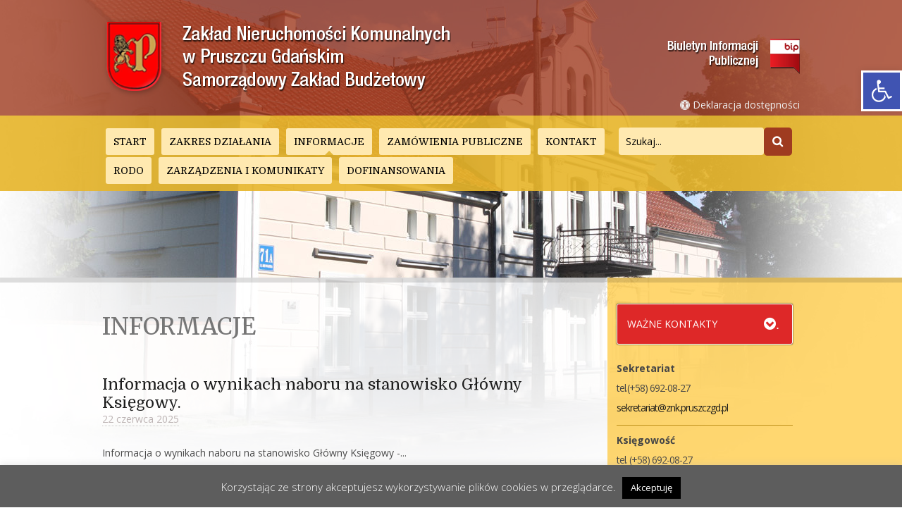

--- FILE ---
content_type: text/html; charset=UTF-8
request_url: http://znk.pruszczgd.pl/category/informacje/
body_size: 11084
content:
<!DOCTYPE HTML> <!--[if IE 7 ]><html lang="en-gb" lang="pl-PL"  class="isie ie7 oldie no-js"> <![endif]--> <!--[if IE 8 ]><html lang="en-gb" lang="pl-PL"  class="isie ie8 oldie no-js"> <![endif]--> <!--[if IE 9 ]><html lang="en-gb" lang="pl-PL"  class="isie ie9 no-js"> <![endif]--> <!--[if (gt IE 9)|!(IE)]><!--><html lang="pl-PL"  class="no-js"> <!--<![endif]--><head><meta http-equiv="content-Type" content="text/html; charset=utf-8"><meta name="viewport" content="width=device-width, initial-scale=1, maximum-scale=1"><title>Informacje | Zakład Nieruchomości Komunalnych w Pruszczu Gdańskim</title><meta name='robots' content='max-image-preview:large' /><link rel='dns-prefetch' href='//mypopups.com' /><link rel='dns-prefetch' href='//fonts.googleapis.com' /><link rel='dns-prefetch' href='//s.w.org' /><link rel="alternate" type="application/rss+xml" title="Zakład Nieruchomości Komunalnych w Pruszczu Gdańskim &raquo; Kanał z wpisami" href="http://znk.pruszczgd.pl/feed/" /><link rel="alternate" type="application/rss+xml" title="Zakład Nieruchomości Komunalnych w Pruszczu Gdańskim &raquo; Kanał z komentarzami" href="http://znk.pruszczgd.pl/comments/feed/" /><link rel="alternate" type="application/rss+xml" title="Zakład Nieruchomości Komunalnych w Pruszczu Gdańskim &raquo; Kanał z wpisami zaszufladkowanymi do kategorii Informacje" href="http://znk.pruszczgd.pl/category/informacje/feed/" /><link rel='stylesheet' id='wp-block-library-css'  href='http://znk.pruszczgd.pl/wp-includes/css/dist/block-library/style.min.css?ver=5.7' media='all' /><link rel='stylesheet' id='contact-form-7-css'  href='http://znk.pruszczgd.pl/wp-content/plugins/contact-form-7/includes/css/styles.css?ver=5.4' media='all' /><link rel='stylesheet' id='cookie-law-info-css'  href='http://znk.pruszczgd.pl/wp-content/plugins/cookie-law-info/public/css/cookie-law-info-public.css?ver=2.0.0' media='all' /><link rel='stylesheet' id='cookie-law-info-gdpr-css'  href='http://znk.pruszczgd.pl/wp-content/plugins/cookie-law-info/public/css/cookie-law-info-gdpr.css?ver=2.0.0' media='all' /><link rel='stylesheet' id='twentytwelve-fonts-css'  href='http://fonts.googleapis.com/css?family=Open+Sans:400italic,700italic,400,700&#038;subset=latin,latin-ext' media='all' /><link rel='stylesheet' id='twentytwelve-style-css'  href='http://znk.pruszczgd.pl/wp-content/themes/pixman/style.css?ver=5.7' media='all' /> <!--[if lt IE 9]><link rel='stylesheet' id='twentytwelve-ie-css'  href='http://znk.pruszczgd.pl/wp-content/themes/pixman/css/ie.css?ver=20121010' media='all' /> <![endif]--><link rel='stylesheet' id='pojo-a11y-css'  href='http://znk.pruszczgd.pl/wp-content/plugins/pojo-accessibility/assets/css/style.min.css?ver=1.0.0' media='all' /> <script src='http://znk.pruszczgd.pl/wp-includes/js/jquery/jquery.min.js?ver=3.5.1' id='jquery-core-js'></script> <script src='http://znk.pruszczgd.pl/wp-includes/js/jquery/jquery-migrate.min.js?ver=3.3.2' id='jquery-migrate-js'></script> <script id='cookie-law-info-js-extra'>var Cli_Data = {"nn_cookie_ids":[],"cookielist":[],"non_necessary_cookies":{"necessary":[],"non-necessary":[]},"ccpaEnabled":"","ccpaRegionBased":"","ccpaBarEnabled":"","ccpaType":"gdpr","js_blocking":"","custom_integration":"","triggerDomRefresh":""};
var cli_cookiebar_settings = {"animate_speed_hide":"500","animate_speed_show":"500","background":"#5d5d5d","border":"#444","border_on":"","button_1_button_colour":"#000","button_1_button_hover":"#000000","button_1_link_colour":"#fff","button_1_as_button":"1","button_1_new_win":"","button_2_button_colour":"#333","button_2_button_hover":"#292929","button_2_link_colour":"#444","button_2_as_button":"","button_2_hidebar":"","button_3_button_colour":"#3566bb","button_3_button_hover":"#2a5296","button_3_link_colour":"#fff","button_3_as_button":"1","button_3_new_win":"","button_4_button_colour":"#000","button_4_button_hover":"#000000","button_4_link_colour":"#333333","button_4_as_button":"","font_family":"inherit","header_fix":"","notify_animate_hide":"1","notify_animate_show":"","notify_div_id":"#cookie-law-info-bar","notify_position_horizontal":"right","notify_position_vertical":"bottom","scroll_close":"","scroll_close_reload":"","accept_close_reload":"","reject_close_reload":"","showagain_tab":"","showagain_background":"#fff","showagain_border":"#000","showagain_div_id":"#cookie-law-info-again","showagain_x_position":"100px","text":"#ffffff","show_once_yn":"","show_once":"10000000000000","logging_on":"","as_popup":"","popup_overlay":"1","bar_heading_text":"","cookie_bar_as":"banner","popup_showagain_position":"bottom-right","widget_position":"left"};
var log_object = {"ajax_url":"http:\/\/znk.pruszczgd.pl\/wp-admin\/admin-ajax.php"};</script> <script src='http://znk.pruszczgd.pl/wp-content/plugins/cookie-law-info/public/js/cookie-law-info-public.js?ver=2.0.0' id='cookie-law-info-js'></script> <script src='https://mypopups.com/api/embed/element?sub=c76fbe96-2861-11ed-9039-005056008dab-gqiqkqimmo&#038;ver=1.1.6' id='wp_mypopups-myfirstpopup76168-js'></script> <link rel="https://api.w.org/" href="http://znk.pruszczgd.pl/wp-json/" /><link rel="alternate" type="application/json" href="http://znk.pruszczgd.pl/wp-json/wp/v2/categories/1" /><link rel="EditURI" type="application/rsd+xml" title="RSD" href="http://znk.pruszczgd.pl/xmlrpc.php?rsd" /><link rel="wlwmanifest" type="application/wlwmanifest+xml" href="http://znk.pruszczgd.pl/wp-includes/wlwmanifest.xml" /><meta name="mpu-version" content="1.1.6" /><style>#pojo-a11y-toolbar .pojo-a11y-toolbar-toggle a{ background-color: #4054b2;	color: #ffffff;}
#pojo-a11y-toolbar .pojo-a11y-toolbar-overlay, #pojo-a11y-toolbar .pojo-a11y-toolbar-overlay ul.pojo-a11y-toolbar-items.pojo-a11y-links{ border-color: #4054b2;}
body.pojo-a11y-focusable a:focus{ outline-style: solid !important;	outline-width: 1px !important;	outline-color: #FF0000 !important;}
#pojo-a11y-toolbar{ top: 100px !important;}
#pojo-a11y-toolbar .pojo-a11y-toolbar-overlay{ background-color: #ffffff;}
#pojo-a11y-toolbar .pojo-a11y-toolbar-overlay ul.pojo-a11y-toolbar-items li.pojo-a11y-toolbar-item a, #pojo-a11y-toolbar .pojo-a11y-toolbar-overlay p.pojo-a11y-toolbar-title{ color: #333333;}
#pojo-a11y-toolbar .pojo-a11y-toolbar-overlay ul.pojo-a11y-toolbar-items li.pojo-a11y-toolbar-item a.active{ background-color: #4054b2;	color: #ffffff;}
@media (max-width: 767px) { #pojo-a11y-toolbar { top: 50px !important; } }</style><!--[if IE 7]><link href="css/font-awesome-ie7.css" rel="stylesheet" type="text/css"> <![endif]--> <!--[if lt IE 9]>` <script src="http://html5shim.googlecode.com/svn/trunk/html5.js"></script> <![endif]--><link href='http://fonts.googleapis.com/css?family=Merriweather:400,900italic,900,700italic,700,400italic,300italic,300&subset=latin,latin-ext' rel='stylesheet' type='text/css'><link href='http://fonts.googleapis.com/css?family=Domine:400,700&subset=latin,latin-ext' rel='stylesheet' type='text/css'><link href='http://fonts.googleapis.com/css?family=Open+Sans:300italic,400italic,600italic,700italic,800italic,400,300,600,700,800&subset=cyrillic-ext,latin,greek-ext,greek,latin-ext' rel='stylesheet' type='text/css'><link href="http://znk.pruszczgd.pl/wp-content/themes/pixman/css/font-awesome.min.css" rel="stylesheet" type="text/css"><link rel='stylesheet' href='http://znk.pruszczgd.pl/wp-content/themes/pixman/css/shortcodes.css' media='all' />  <script src="http://znk.pruszczgd.pl/wp-content/themes/pixman/js/modernizr-2.6.2.min.js"></script> <link rel='stylesheet' href='http://znk.pruszczgd.pl/wp-content/themes/pixman/css/wyjatek.css' media='all' /><link rel='stylesheet' href='http://znk.pruszczgd.pl/wp-content/themes/pixman/css/responsive.css' media='all' /> <script src="/wp-content/jquery-3.5.0.js"></script> </head><body class="archive category category-informacje category-1 full-width custom-font-enabled single-author"><div class="wrapper cat1"><div class="inner-wrapper"><header><div class="slids"><div id="metaslider-id-6" style="max-width: 1920px;" class="ml-slider-3-20-3 metaslider metaslider-nivo metaslider-6 ml-slider"><div id="metaslider_container_6"><div class='slider-wrapper theme-default'><div class='ribbon'></div><div id='metaslider_6' class='nivoSlider'><img src="http://znk.pruszczgd.pl/wp-content/uploads/2015/04/baner-1917x779.jpg" height="780" width="1920" alt="" class="slider-6 slide-7" /></div></div></div></div></div><div class="topsbg"><div class="container"><div class="logo"> <a href="/index.php" title="Informacje | Zakład Nieruchomości Komunalnych w Pruszczu Gdańskim"><img class="glownelogo" src="http://znk.pruszczgd.pl/wp-content/themes/pixman/images/logo.png" alt="ZNK Pruszcz Gdański"></a> <span class="bgtops"><a href="http://www.znkpruszczgd.naszbip.pl/" target="_blank"><img src="http://znk.pruszczgd.pl/wp-content/themes/pixman/images/biuletyn.png" alt="BIP - ZNK Pruszcz Gdański" class="bip" /></a><a href="/deklaracja-dostepnosci" class="dekl"><strong class="fa fa-universal-access"></strong> Deklaracja dostępności</a></span></div></div></div><div id="menu-container"><div class="container"><nav id="main-menu"><div class="dt-menu-toggle" id="dt-menu-toggle">Menu<span class="dt-menu-toggle-icon"></span></div><div class="menu-menu-glowne-container"><ul id="menu-main-menu" class="menu"><li id="menu-item-22" class="menu-item menu-item-type-post_type menu-item-object-page menu-item-home menu-item-22"><a href="http://znk.pruszczgd.pl/">Start</a></li><li id="menu-item-21" class="menu-item menu-item-type-post_type menu-item-object-page menu-item-21"><a href="http://znk.pruszczgd.pl/o-znk/">Zakres działania</a></li><li id="menu-item-40" class="menu-item menu-item-type-taxonomy menu-item-object-category current-menu-item menu-item-40"><a href="http://znk.pruszczgd.pl/category/informacje/" aria-current="page">Informacje</a></li><li id="menu-item-43" class="menu-item menu-item-type-taxonomy menu-item-object-category menu-item-43"><a href="http://znk.pruszczgd.pl/category/zamowienia-publiczne/">Zamówienia publiczne</a></li><li id="menu-item-18" class="menu-item menu-item-type-post_type menu-item-object-page menu-item-18"><a href="http://znk.pruszczgd.pl/kontakt/">Kontakt</a></li><li id="menu-item-557" class="menu-item menu-item-type-post_type menu-item-object-page menu-item-557"><a href="http://znk.pruszczgd.pl/rodo/">RODO</a></li><li id="menu-item-566" class="menu-item menu-item-type-post_type menu-item-object-page menu-item-566"><a href="http://znk.pruszczgd.pl/zarzadzenia-i-komunikaty/">Zarządzenia i Komunikaty</a></li><li id="menu-item-695" class="menu-item menu-item-type-post_type menu-item-object-page menu-item-695"><a href="http://znk.pruszczgd.pl/dofinansowania/">DOFINANSOWANIA</a></li></ul></div></nav><form role="search" method="get" id="searchform" class="searchform"> <label><span class="absl">.</span> <input id="s" name="s" type="text" value="Szukaj..." class="text_input" onblur="if (this.value == '') {this.value = 'Szukaj...';}" onfocus="if (this.value == 'Szukaj...') {this.value = '';}" placeholder="Szukaj..."> </label> <input type="submit" id="searchsubmit" value="."></form></div></div><div class="pauz"></div></header><div id="main"><div class="container"><div class="centermain"><header class="archive-header"><div class="breadcrumb-section"><div class="container"><h1 class="archive-title"><span>Informacje</span></h1></div></div><div class="dt-sc-clear"></div></header><div class="dt-sc-clear"></div><div class="cat"><article id="post-689" class="post-689 post type-post status-publish format-standard hentry category-informacje category-zamowienia-publiczne"><header class="entry-header"><h2 class="entry-title"><a href="http://znk.pruszczgd.pl/informacja-o-wynikach-naboru-na-stanowisko-glowny-ksiegowy/" rel="bookmark">Informacja o wynikach naboru na stanowisko Główny Księgowy.</a></h2> <span class="date"> 22 czerwca 2025 </span></header><div class="entry-content"> Informacja o wynikach naboru na stanowisko Główny Księgowy -...<div class="dt-sc-clear"></div> <a href="http://znk.pruszczgd.pl/informacja-o-wynikach-naboru-na-stanowisko-glowny-ksiegowy/"  class="dt-sc-button small brown"> <span class="fa fa-chevron-circle-right"> </span> Czytaj więcej </a></div></article><div class="dt-sc-hr-invisible-medium"></div><div class="dt-sc-hr-image"></div><div class="dt-sc-hr-invisible-medium"></div><article id="post-685" class="post-685 post type-post status-publish format-standard hentry category-informacje category-zamowienia-publiczne"><header class="entry-header"><h2 class="entry-title"><a href="http://znk.pruszczgd.pl/nabor-na-stanowisko-glownego-ksiegowego-3/" rel="bookmark">Nabór na stanowisko – Głównego Księgowego .</a></h2> <span class="date"> 29 maja 2025 </span></header><div class="entry-content"> Nabór na stanowisko – Głównego Księgowego - pobierz...<div class="dt-sc-clear"></div> <a href="http://znk.pruszczgd.pl/nabor-na-stanowisko-glownego-ksiegowego-3/"  class="dt-sc-button small brown"> <span class="fa fa-chevron-circle-right"> </span> Czytaj więcej </a></div></article><div class="dt-sc-hr-invisible-medium"></div><div class="dt-sc-hr-image"></div><div class="dt-sc-hr-invisible-medium"></div><article id="post-679" class="post-679 post type-post status-publish format-standard hentry category-informacje category-zamowienia-publiczne"><header class="entry-header"><h2 class="entry-title"><a href="http://znk.pruszczgd.pl/aktualizacja-plan-postepowan-o-udzielenie-zamowien-na-rok-2025/" rel="bookmark">Aktualizacja &#8211; Plan postępowań o udzielenie zamówień na rok 2025 .</a></h2> <span class="date"> 23 kwietnia 2025 </span></header><div class="entry-content"> Aktualizacja - Plan postępowań o udzielenie zamówień na rok 2025...<div class="dt-sc-clear"></div> <a href="http://znk.pruszczgd.pl/aktualizacja-plan-postepowan-o-udzielenie-zamowien-na-rok-2025/"  class="dt-sc-button small brown"> <span class="fa fa-chevron-circle-right"> </span> Czytaj więcej </a></div></article><div class="dt-sc-hr-invisible-medium"></div><div class="dt-sc-hr-image"></div><div class="dt-sc-hr-invisible-medium"></div><article id="post-675" class="post-675 post type-post status-publish format-standard hentry category-informacje category-zamowienia-publiczne"><header class="entry-header"><h2 class="entry-title"><a href="http://znk.pruszczgd.pl/plan-postepowan-o-udzielenie-zamowien-na-rok-2025/" rel="bookmark">Plan postępowań o udzielenie zamówień na rok 2025 .</a></h2> <span class="date"> 1 stycznia 2025 </span></header><div class="entry-content"> Plan postępowań o udzielenie zamówień na rok 2025...<div class="dt-sc-clear"></div> <a href="http://znk.pruszczgd.pl/plan-postepowan-o-udzielenie-zamowien-na-rok-2025/"  class="dt-sc-button small brown"> <span class="fa fa-chevron-circle-right"> </span> Czytaj więcej </a></div></article><div class="dt-sc-hr-invisible-medium"></div><div class="dt-sc-hr-image"></div><div class="dt-sc-hr-invisible-medium"></div><article id="post-656" class="post-656 post type-post status-publish format-standard hentry category-informacje category-zamowienia-publiczne"><header class="entry-header"><h2 class="entry-title"><a href="http://znk.pruszczgd.pl/dostep-do-platformy-zakupowej-zakladu-nieruchomosci-komunalnych-zaklad-budzetowy/" rel="bookmark">Dostęp do Platformy Zakupowej Zakładu nieruchomości Komunalnych -Zakład Budżetowy</a></h2> <span class="date"> 8 lutego 2024 </span></header><div class="entry-content"> Dostęp do Platformy Zakupowej Zakładu nieruchomości Komunalnych -Zakład Budżetowy - link do...<div class="dt-sc-clear"></div> <a href="http://znk.pruszczgd.pl/dostep-do-platformy-zakupowej-zakladu-nieruchomosci-komunalnych-zaklad-budzetowy/"  class="dt-sc-button small brown"> <span class="fa fa-chevron-circle-right"> </span> Czytaj więcej </a></div></article><div class="dt-sc-hr-invisible-medium"></div><div class="dt-sc-hr-image"></div><div class="dt-sc-hr-invisible-medium"></div><article id="post-648" class="post-648 post type-post status-publish format-standard hentry category-informacje"><header class="entry-header"><h2 class="entry-title"><a href="http://znk.pruszczgd.pl/wolne-powierzchnie-reklamowe-na-elewacjach-budynkow-znk-do-wynajecia/" rel="bookmark">Wolne powierzchnie reklamowe na elewacjach budynków ZNK.- do wynajęcia .</a></h2> <span class="date"> 5 stycznia 2024 </span></header><div class="entry-content"> Wolne powierzchnie reklamowe na elewacjach budynków ZNK.- do wynajęcia  -...<div class="dt-sc-clear"></div> <a href="http://znk.pruszczgd.pl/wolne-powierzchnie-reklamowe-na-elewacjach-budynkow-znk-do-wynajecia/"  class="dt-sc-button small brown"> <span class="fa fa-chevron-circle-right"> </span> Czytaj więcej </a></div></article><div class="dt-sc-hr-invisible-medium"></div><div class="dt-sc-hr-image"></div><div class="dt-sc-hr-invisible-medium"></div><article id="post-642" class="post-642 post type-post status-publish format-standard hentry category-informacje category-zamowienia-publiczne"><header class="entry-header"><h2 class="entry-title"><a href="http://znk.pruszczgd.pl/wykonanie-robot-w-zakresie-instalacji-w-lokalach-mieszkalnych-przy-ul-przy-torze-20a-5-ul-przy-torze-20c-4-oraz-ul-kosciuszki-20-1-w-pruszczu-gdanskim/" rel="bookmark">Wykonanie robót w zakresie instalacji w lokalach mieszkalnych przy ul. Przy Torze 20a/5, ul. Przy Torze 20c/4, oraz ul. Kościuszki 20/1 w Pruszczu Gdańskim</a></h2> <span class="date"> 18 września 2023 </span></header><div class="entry-content"> Wykonanie robót w zakresie instalacji w lokalach mieszkalnych przy ul. Przy Torze 20a/5, ul. Przy Torze 20c/4, oraz ul. Kościuszki 20/1 w Pruszczu Gdańskim . 1. Dokumentacja przetargowa- pobierz 2. Załączniki - pobierz 3. Ogłoszenie o zamówieniu -...<div class="dt-sc-clear"></div> <a href="http://znk.pruszczgd.pl/wykonanie-robot-w-zakresie-instalacji-w-lokalach-mieszkalnych-przy-ul-przy-torze-20a-5-ul-przy-torze-20c-4-oraz-ul-kosciuszki-20-1-w-pruszczu-gdanskim/"  class="dt-sc-button small brown"> <span class="fa fa-chevron-circle-right"> </span> Czytaj więcej </a></div></article><div class="dt-sc-hr-invisible-medium"></div><div class="dt-sc-hr-image"></div><div class="dt-sc-hr-invisible-medium"></div><article id="post-631" class="post-631 post type-post status-publish format-standard hentry category-informacje category-zamowienia-publiczne"><header class="entry-header"><h2 class="entry-title"><a href="http://znk.pruszczgd.pl/nabor-na-wolne-stanowisko-pracy-referent-ds-technicznych/" rel="bookmark">Nabór na wolne stanowisko pracy:   REFERENT DS. TECHNICZNYCH .</a></h2> <span class="date"> 1 czerwca 2023 </span></header><div class="entry-content"> 01.06,2023 Nabór na wolne stanowisko pracy: REFERENT DS. TECHNICZNYCH -...<div class="dt-sc-clear"></div> <a href="http://znk.pruszczgd.pl/nabor-na-wolne-stanowisko-pracy-referent-ds-technicznych/"  class="dt-sc-button small brown"> <span class="fa fa-chevron-circle-right"> </span> Czytaj więcej </a></div></article><div class="dt-sc-hr-invisible-medium"></div><div class="dt-sc-hr-image"></div><div class="dt-sc-hr-invisible-medium"></div><article id="post-626" class="post-626 post type-post status-publish format-standard hentry category-informacje"><header class="entry-header"><h2 class="entry-title"><a href="http://znk.pruszczgd.pl/zmiana-cen-za-1-m3-wody-oraz-odprowadzanych-sciekow/" rel="bookmark">Zmiana cen za 1 m3 wody oraz odprowadzanych ścieków.</a></h2> <span class="date"> 14 marca 2023 </span></header><div class="entry-content"> Na terenie miasta Pruszcza Gdańskiego od dnia 22.03.2023 ulegną zmianie ceny za 1 m3 wody oraz za 1 m3 odprowadzanych ścieków na podstawie zatwierdzonej taryfy  - pobierz dokument Decyzja nr GD.RZT...<div class="dt-sc-clear"></div> <a href="http://znk.pruszczgd.pl/zmiana-cen-za-1-m3-wody-oraz-odprowadzanych-sciekow/"  class="dt-sc-button small brown"> <span class="fa fa-chevron-circle-right"> </span> Czytaj więcej </a></div></article><div class="dt-sc-hr-invisible-medium"></div><div class="dt-sc-hr-image"></div><div class="dt-sc-hr-invisible-medium"></div><article id="post-623" class="post-623 post type-post status-publish format-standard hentry category-informacje"><header class="entry-header"><h2 class="entry-title"><a href="http://znk.pruszczgd.pl/nabor-na-wolne-stanowisko-pracy-referent-ds-techniczno-budowlanych-samodzielny-referent-ds-techniczno-budowlanych/" rel="bookmark">Nabór na wolne stanowisko pracy: REFERENT DS. TECHNICZNO – BUDOWLANYCH / SAMODZIELNY REFERENT DS. TECHNICZNO – BUDOWLANYCH</a></h2> <span class="date"> 13 lutego 2023 </span></header><div class="entry-content"> 1.Nabór na wolne stanowisko pracy:REFERENT DS. TECHNICZNO – BUDOWLANYCH /SAMODZIELNY REFERENT DS. TECHNICZNO – BUDOWLANYCH - pobierz...<div class="dt-sc-clear"></div> <a href="http://znk.pruszczgd.pl/nabor-na-wolne-stanowisko-pracy-referent-ds-techniczno-budowlanych-samodzielny-referent-ds-techniczno-budowlanych/"  class="dt-sc-button small brown"> <span class="fa fa-chevron-circle-right"> </span> Czytaj więcej </a></div></article><div class="dt-sc-hr-invisible-medium"></div><div class="dt-sc-hr-image"></div><div class="dt-sc-hr-invisible-medium"></div><div class="pagi"><div class="pagination"> <span aria-current="page" class="page-numbers current">1</span> <a class="page-numbers" href="http://znk.pruszczgd.pl/category/informacje/page/2/">2</a> <span class="page-numbers dots">&hellip;</span> <a class="page-numbers" href="http://znk.pruszczgd.pl/category/informacje/page/5/">5</a> <a class="next page-numbers" href="http://znk.pruszczgd.pl/category/informacje/page/2/"><div class="next-post"> <span class="fa fa-caret-right"></span></div></a></div></div></div></div><div class="rightsite"><aside id="text-3" class="widget widget_text"><div class="textwidget"><div class="press">WAŻNE KONTAKTY<span class="fa fa-chevron-circle-down">.</span></div><div class="allphones"><p><strong>Sekretariat</strong><br /> tel.(+58) 692-08-27<br /> <a href="mailto:znkpruszcz@wp.pl">sekretariat@znk.pruszczgd.pl</a></p><hr /><p><strong>Księgowość</strong><br /> tel. (+58) 692-08-27<br /> <a href="mailto:k.sigda@znk.pruszczgd.pl">k.sigda@znk.pruszczgd.pl</a></p><hr /><p><strong>Dział techniczny</strong><br /> tel. 501-551-088<br /> tel. 609-565-609<br /> <a href="mailto:r.graczyk@znk.pruszczgd.pl">r.klys@znk.pruszczgd.pl</a><br /> <a href="mailto:k.archacka@znk.pruszczgd.pl">k.archacka@znk.pruszczgd.pl</a></p><hr /><p><strong>Konserwator  hydraulik</strong><br /> tel. 512-442-767</p><hr /><p><strong>Konserwator  elektryk</strong><br /> tel. 508-661-475</p><hr /><p><strong>Pogotowie kanalizacyjne WIK</strong><br /> tel. (+58) 682-34-17<br /> tel. 667-767-677</p><hr /><p><strong>Pogotowie energetyczne ENERGA</strong><br /> tel. 991<br /> tel. (+58) 767-43-50<br /> tel. 801-404-404</p><hr /><p><strong>Pogotowie gazowe</strong><br /> tel. 992<br /> tel. (+58) 552-14-62</p></div><div class="adpress"><hr /><p>Zakład Nieruchomości Komunalnych od 17-12-2009 obsługiwany jest przez Bank Spółdzielczy w Pruszczu Gdańskim ul. Wita Stwosza 2A.</p><p>Rk Podstawowy<br /> <strong>13 8335 0003 0121 1784 2000 0001</strong></p><p>Rk Kaucji<br /> <strong>83 8335 0003 0121 1784 2000 0002</strong></p></div></div></aside><aside id="text-4" class="widget widget_text"><div class="textwidget"><a href="/kontakt/#godziny"> <span class="baner1"> GODZINY PRZYJĘĆ
INTERESANTÓW <span class="druki gd"></span> </span> </a> <a href="/budynki-zarzadzane-przez-znk/"> <span class="baner1"> BUDYNKI ZARZĄDZANE <span class="druki bu"></span> </span> </a></div></aside></div></div></div><div class="dt-sc-clear"></div><footer><div class="footer-widgets-wrapper"><div class="container"><div class="column first"> <span class="bottomlogo"></span></div><div class="column column2f"><aside id="text-2" class="widget widget_text"><div class="textwidget"><p class="dt-sc-contact-info"><span><strong class="fa fa-envelope"></strong> </span> Grunwaldzka 71A, 83-000 Pruszcz Gdański</p><p class="dt-sc-contact-info" style="float: right;"><span><strong  class="fa fa-phone"></strong></span> Tel. /Fax (+58) 692-08-27</p></div></aside><div class="copyright-info">Copyright © 2021 ZNK Pruszcz Gdański. Wszelkie prawa zastrzeżone.</div></div><div class="copys"><a href="http://www.pixman.pl" target="_blank" title="Tworzenie stron www gdańsk, pruszcz gdański, bartoszyce, trójmiasto">Projekt i realizacja: PIXMAN.pl</a></div></div></div></footer></div></div><div id="cookie-law-info-bar" data-nosnippet="true"><span>Korzystając ze strony akceptujesz wykorzystywanie plików cookies w przeglądarce. <a role='button' tabindex='0' data-cli_action="accept" id="cookie_action_close_header"  class="medium cli-plugin-button cli-plugin-main-button cookie_action_close_header cli_action_button" style="display:inline-block; ">Akceptuję</a> </span></div><div id="cookie-law-info-again" style="display:none;" data-nosnippet="true"><span id="cookie_hdr_showagain">Privacy & Cookies Policy</span></div><div class="cli-modal" data-nosnippet="true" id="cliSettingsPopup" tabindex="-1" role="dialog" aria-labelledby="cliSettingsPopup" aria-hidden="true"><div class="cli-modal-dialog" role="document"><div class="cli-modal-content cli-bar-popup"> <button type="button" class="cli-modal-close" id="cliModalClose"> <svg class="" viewBox="0 0 24 24"><path d="M19 6.41l-1.41-1.41-5.59 5.59-5.59-5.59-1.41 1.41 5.59 5.59-5.59 5.59 1.41 1.41 5.59-5.59 5.59 5.59 1.41-1.41-5.59-5.59z"></path><path d="M0 0h24v24h-24z" fill="none"></path></svg> <span class="wt-cli-sr-only">Close</span> </button><div class="cli-modal-body"><div class="cli-container-fluid cli-tab-container"><div class="cli-row"><div class="cli-col-12 cli-align-items-stretch cli-px-0"><div class="cli-privacy-overview"><h4>Privacy Overview</h4><div class="cli-privacy-content"><div class="cli-privacy-content-text">This website uses cookies to improve your experience while you navigate through the website. Out of these, the cookies that are categorized as necessary are stored on your browser as they are essential for the working of basic functionalities of the website. We also use third-party cookies that help us analyze and understand how you use this website. These cookies will be stored in your browser only with your consent. You also have the option to opt-out of these cookies. But opting out of some of these cookies may affect your browsing experience.</div></div> <a class="cli-privacy-readmore" tabindex="0" role="button" data-readmore-text="Show more" data-readless-text="Show less"></a></div></div><div class="cli-col-12 cli-align-items-stretch cli-px-0 cli-tab-section-container"><div class="cli-tab-section"><div class="cli-tab-header"> <a role="button" tabindex="0" class="cli-nav-link cli-settings-mobile" data-target="necessary" data-toggle="cli-toggle-tab"> Necessary </a><div class="wt-cli-necessary-checkbox"> <input type="checkbox" class="cli-user-preference-checkbox"  id="wt-cli-checkbox-necessary" data-id="checkbox-necessary" checked="checked"  /> <label class="form-check-label" for="wt-cli-checkbox-necessary">Necessary</label></div> <span class="cli-necessary-caption">Always Enabled</span></div><div class="cli-tab-content"><div class="cli-tab-pane cli-fade" data-id="necessary"><p>Necessary cookies are absolutely essential for the website to function properly. This category only includes cookies that ensures basic functionalities and security features of the website. These cookies do not store any personal information.</p></div></div></div><div class="cli-tab-section"><div class="cli-tab-header"> <a role="button" tabindex="0" class="cli-nav-link cli-settings-mobile" data-target="non-necessary" data-toggle="cli-toggle-tab"> Non-necessary </a><div class="cli-switch"> <input type="checkbox" id="wt-cli-checkbox-non-necessary" class="cli-user-preference-checkbox"  data-id="checkbox-non-necessary"  checked='checked' /> <label for="wt-cli-checkbox-non-necessary" class="cli-slider" data-cli-enable="Enabled" data-cli-disable="Disabled"><span class="wt-cli-sr-only">Non-necessary</span></label></div></div><div class="cli-tab-content"><div class="cli-tab-pane cli-fade" data-id="non-necessary"><p>Any cookies that may not be particularly necessary for the website to function and is used specifically to collect user personal data via analytics, ads, other embedded contents are termed as non-necessary cookies. It is mandatory to procure user consent prior to running these cookies on your website.</p></div></div></div></div></div></div></div><div class="cli-modal-footer"><div class="wt-cli-element cli-container-fluid cli-tab-container"><div class="cli-row"><div class="cli-col-12 cli-align-items-stretch cli-px-0"><div class="cli-tab-footer wt-cli-privacy-overview-actions"> <a id="wt-cli-privacy-save-btn" role="button" tabindex="0" data-cli-action="accept" class="wt-cli-privacy-btn cli_setting_save_button wt-cli-privacy-accept-btn cli-btn">SAVE & ACCEPT</a></div></div></div></div></div></div></div></div><div class="cli-modal-backdrop cli-fade cli-settings-overlay"></div><div class="cli-modal-backdrop cli-fade cli-popupbar-overlay"></div><link rel='stylesheet' id='metaslider-nivo-slider-css'  href='http://znk.pruszczgd.pl/wp-content/plugins/ml-slider/assets/sliders/nivoslider/nivo-slider.css?ver=3.20.3' media='all' property='stylesheet' /><link rel='stylesheet' id='metaslider-public-css'  href='http://znk.pruszczgd.pl/wp-content/plugins/ml-slider/assets/metaslider/public.css?ver=3.20.3' media='all' property='stylesheet' /><link rel='stylesheet' id='metaslider-nivo-slider-default-css'  href='http://znk.pruszczgd.pl/wp-content/plugins/ml-slider/assets/sliders/nivoslider/themes/default/default.css?ver=3.20.3' media='all' property='stylesheet' /> <script src='http://znk.pruszczgd.pl/wp-includes/js/dist/vendor/wp-polyfill.min.js?ver=7.4.4' id='wp-polyfill-js'></script> <script id='wp-polyfill-js-after'>( 'fetch' in window ) || document.write( '<script src="http://znk.pruszczgd.pl/wp-includes/js/dist/vendor/wp-polyfill-fetch.min.js?ver=3.0.0"></scr' + 'ipt>' );( document.contains ) || document.write( '<script src="http://znk.pruszczgd.pl/wp-includes/js/dist/vendor/wp-polyfill-node-contains.min.js?ver=3.42.0"></scr' + 'ipt>' );( window.DOMRect ) || document.write( '<script src="http://znk.pruszczgd.pl/wp-includes/js/dist/vendor/wp-polyfill-dom-rect.min.js?ver=3.42.0"></scr' + 'ipt>' );( window.URL && window.URL.prototype && window.URLSearchParams ) || document.write( '<script src="http://znk.pruszczgd.pl/wp-includes/js/dist/vendor/wp-polyfill-url.min.js?ver=3.6.4"></scr' + 'ipt>' );( window.FormData && window.FormData.prototype.keys ) || document.write( '<script src="http://znk.pruszczgd.pl/wp-includes/js/dist/vendor/wp-polyfill-formdata.min.js?ver=3.0.12"></scr' + 'ipt>' );( Element.prototype.matches && Element.prototype.closest ) || document.write( '<script src="http://znk.pruszczgd.pl/wp-includes/js/dist/vendor/wp-polyfill-element-closest.min.js?ver=2.0.2"></scr' + 'ipt>' );( 'objectFit' in document.documentElement.style ) || document.write( '<script src="http://znk.pruszczgd.pl/wp-includes/js/dist/vendor/wp-polyfill-object-fit.min.js?ver=2.3.4"></scr' + 'ipt>' );</script> <script src='http://znk.pruszczgd.pl/wp-includes/js/dist/hooks.min.js?ver=50e23bed88bcb9e6e14023e9961698c1' id='wp-hooks-js'></script> <script src='http://znk.pruszczgd.pl/wp-includes/js/dist/i18n.min.js?ver=db9a9a37da262883343e941c3731bc67' id='wp-i18n-js'></script> <script id='wp-i18n-js-after'>wp.i18n.setLocaleData( { 'text direction\u0004ltr': [ 'ltr' ] } );</script> <script src='http://znk.pruszczgd.pl/wp-includes/js/dist/vendor/lodash.min.js?ver=4.17.19' id='lodash-js'></script> <script id='lodash-js-after'>window.lodash = _.noConflict();</script> <script src='http://znk.pruszczgd.pl/wp-includes/js/dist/url.min.js?ver=0ac7e0472c46121366e7ce07244be1ac' id='wp-url-js'></script> <script id='wp-api-fetch-js-translations'>( function( domain, translations ) {
	var localeData = translations.locale_data[ domain ] || translations.locale_data.messages;
	localeData[""].domain = domain;
	wp.i18n.setLocaleData( localeData, domain );
} )( "default", {"translation-revision-date":"2021-03-18 09:04:34+0000","generator":"GlotPress\/3.0.0-alpha.2","domain":"messages","locale_data":{"messages":{"":{"domain":"messages","plural-forms":"nplurals=3; plural=(n == 1) ? 0 : ((n % 10 >= 2 && n % 10 <= 4 && (n % 100 < 12 || n % 100 > 14)) ? 1 : 2);","lang":"pl"},"You are probably offline.":["Prawdopodobnie jeste\u015b offline."],"Media upload failed. If this is a photo or a large image, please scale it down and try again.":["Nie uda\u0142o si\u0119 przes\u0142anie multimedi\u00f3w. Je\u015bli jest to zdj\u0119cie lub du\u017cy obrazek, prosz\u0119 je zmniejszy\u0107 i spr\u00f3bowa\u0107 ponownie."],"The response is not a valid JSON response.":["Odpowied\u017a nie jest prawid\u0142ow\u0105 odpowiedzi\u0105 JSON."],"An unknown error occurred.":["Wyst\u0105pi\u0142 nieznany b\u0142\u0105d."]}},"comment":{"reference":"wp-includes\/js\/dist\/api-fetch.js"}} );</script> <script src='http://znk.pruszczgd.pl/wp-includes/js/dist/api-fetch.min.js?ver=a783d1f442d2abefc7d6dbd156a44561' id='wp-api-fetch-js'></script> <script id='wp-api-fetch-js-after'>wp.apiFetch.use( wp.apiFetch.createRootURLMiddleware( "http://znk.pruszczgd.pl/wp-json/" ) );
wp.apiFetch.nonceMiddleware = wp.apiFetch.createNonceMiddleware( "2f828dc852" );
wp.apiFetch.use( wp.apiFetch.nonceMiddleware );
wp.apiFetch.use( wp.apiFetch.mediaUploadMiddleware );
wp.apiFetch.nonceEndpoint = "http://znk.pruszczgd.pl/wp-admin/admin-ajax.php?action=rest-nonce";</script> <script id='contact-form-7-js-extra'>var wpcf7 = [];</script> <script src='http://znk.pruszczgd.pl/wp-content/plugins/contact-form-7/includes/js/index.js?ver=5.4' id='contact-form-7-js'></script> <script id='pojo-a11y-js-extra'>var PojoA11yOptions = {"focusable":"","remove_link_target":"","add_role_links":"1","enable_save":"1","save_expiration":"24"};</script> <script src='http://znk.pruszczgd.pl/wp-content/plugins/pojo-accessibility/assets/js/app.min.js?ver=1.0.0' id='pojo-a11y-js'></script> <script src='http://znk.pruszczgd.pl/wp-includes/js/wp-embed.min.js?ver=5.7' id='wp-embed-js'></script> <script src='http://znk.pruszczgd.pl/wp-content/plugins/ml-slider/assets/sliders/nivoslider/jquery.nivo.slider.pack.js?ver=3.20.3' id='metaslider-nivo-slider-js'></script> <script id='metaslider-nivo-slider-js-after'>var metaslider_6 = function($) {
            $('#metaslider_6').nivoSlider({ 
                boxCols:7,
                boxRows:5,
                pauseTime:3000,
                effect:"fade",
                controlNav:false,
                directionNav:false,
                pauseOnHover:true,
                animSpeed:600,
                prevText:"&lt;",
                nextText:"&gt;",
                slices:15,
                manualAdvance:false
            });
            $(document).trigger('metaslider/initialized', '#metaslider_6');
        };
        var timer_metaslider_6 = function() {
            var slider = !window.jQuery ? window.setTimeout(timer_metaslider_6, 100) : !jQuery.isReady ? window.setTimeout(timer_metaslider_6, 1) : metaslider_6(window.jQuery);
        };
        timer_metaslider_6();</script> <div id="pojo-a11y-toolbar" class="pojo-a11y-toolbar-right" role="navigation"><div class="pojo-a11y-toolbar-toggle"> <a class="pojo-a11y-toolbar-link pojo-a11y-toolbar-toggle-link" href="javascript:void(0);" title="Ułatwiony dostęp"> <span class="pojo-sr-only sr-only">Open toolbar</span> <svg xmlns="http://www.w3.org/2000/svg" viewBox="0 0 100 100" fill="currentColor" width="1em"> <g><path d="M60.4,78.9c-2.2,4.1-5.3,7.4-9.2,9.8c-4,2.4-8.3,3.6-13,3.6c-6.9,0-12.8-2.4-17.7-7.3c-4.9-4.9-7.3-10.8-7.3-17.7c0-5,1.4-9.5,4.1-13.7c2.7-4.2,6.4-7.2,10.9-9.2l-0.9-7.3c-6.3,2.3-11.4,6.2-15.3,11.8C7.9,54.4,6,60.6,6,67.3c0,5.8,1.4,11.2,4.3,16.1s6.8,8.8,11.7,11.7c4.9,2.9,10.3,4.3,16.1,4.3c7,0,13.3-2.1,18.9-6.2c5.7-4.1,9.6-9.5,11.7-16.2l-5.7-11.4C63.5,70.4,62.5,74.8,60.4,78.9z"/><path d="M93.8,71.3l-11.1,5.5L70,51.4c-0.6-1.3-1.7-2-3.2-2H41.3l-0.9-7.2h22.7v-7.2H39.6L37.5,19c2.5,0.3,4.8-0.5,6.7-2.3c1.9-1.8,2.9-4,2.9-6.6c0-2.5-0.9-4.6-2.6-6.3c-1.8-1.8-3.9-2.6-6.3-2.6c-2,0-3.8,0.6-5.4,1.8c-1.6,1.2-2.7,2.7-3.2,4.6c-0.3,1-0.4,1.8-0.3,2.3l5.4,43.5c0.1,0.9,0.5,1.6,1.2,2.3c0.7,0.6,1.5,0.9,2.4,0.9h26.4l13.4,26.7c0.6,1.3,1.7,2,3.2,2c0.6,0,1.1-0.1,1.6-0.4L97,77.7L93.8,71.3z"/></g> </svg> </a></div><div class="pojo-a11y-toolbar-overlay"><div class="pojo-a11y-toolbar-inner"><p class="pojo-a11y-toolbar-title">Ułatwiony dostęp</p><ul class="pojo-a11y-toolbar-items pojo-a11y-tools"><li class="pojo-a11y-toolbar-item"> <a href="#" class="pojo-a11y-toolbar-link pojo-a11y-btn-resize-font pojo-a11y-btn-resize-plus" data-action="resize-plus" data-action-group="resize" tabindex="-1"> <span class="pojo-a11y-toolbar-icon"><svg version="1.1" xmlns="http://www.w3.org/2000/svg" width="1em" viewBox="0 0 448 448"><path fill="currentColor" d="M256 200v16c0 4.25-3.75 8-8 8h-56v56c0 4.25-3.75 8-8 8h-16c-4.25 0-8-3.75-8-8v-56h-56c-4.25 0-8-3.75-8-8v-16c0-4.25 3.75-8 8-8h56v-56c0-4.25 3.75-8 8-8h16c4.25 0 8 3.75 8 8v56h56c4.25 0 8 3.75 8 8zM288 208c0-61.75-50.25-112-112-112s-112 50.25-112 112 50.25 112 112 112 112-50.25 112-112zM416 416c0 17.75-14.25 32-32 32-8.5 0-16.75-3.5-22.5-9.5l-85.75-85.5c-29.25 20.25-64.25 31-99.75 31-97.25 0-176-78.75-176-176s78.75-176 176-176 176 78.75 176 176c0 35.5-10.75 70.5-31 99.75l85.75 85.75c5.75 5.75 9.25 14 9.25 22.5z"></path></svg></span><span class="pojo-a11y-toolbar-text">Powiększ tekst</span> </a></li><li class="pojo-a11y-toolbar-item"> <a href="#" class="pojo-a11y-toolbar-link pojo-a11y-btn-resize-font pojo-a11y-btn-resize-minus" data-action="resize-minus" data-action-group="resize" tabindex="-1"> <span class="pojo-a11y-toolbar-icon"><svg version="1.1" xmlns="http://www.w3.org/2000/svg" width="1em" viewBox="0 0 448 448"><path fill="currentColor" d="M256 200v16c0 4.25-3.75 8-8 8h-144c-4.25 0-8-3.75-8-8v-16c0-4.25 3.75-8 8-8h144c4.25 0 8 3.75 8 8zM288 208c0-61.75-50.25-112-112-112s-112 50.25-112 112 50.25 112 112 112 112-50.25 112-112zM416 416c0 17.75-14.25 32-32 32-8.5 0-16.75-3.5-22.5-9.5l-85.75-85.5c-29.25 20.25-64.25 31-99.75 31-97.25 0-176-78.75-176-176s78.75-176 176-176 176 78.75 176 176c0 35.5-10.75 70.5-31 99.75l85.75 85.75c5.75 5.75 9.25 14 9.25 22.5z"></path></svg></span><span class="pojo-a11y-toolbar-text">Zmniejsz tekst</span> </a></li><li class="pojo-a11y-toolbar-item"> <a href="#" class="pojo-a11y-toolbar-link pojo-a11y-btn-background-group pojo-a11y-btn-grayscale" data-action="grayscale" data-action-group="schema" tabindex="-1"> <span class="pojo-a11y-toolbar-icon"><svg version="1.1" xmlns="http://www.w3.org/2000/svg" width="1em" viewBox="0 0 448 448"><path fill="currentColor" d="M15.75 384h-15.75v-352h15.75v352zM31.5 383.75h-8v-351.75h8v351.75zM55 383.75h-7.75v-351.75h7.75v351.75zM94.25 383.75h-7.75v-351.75h7.75v351.75zM133.5 383.75h-15.5v-351.75h15.5v351.75zM165 383.75h-7.75v-351.75h7.75v351.75zM180.75 383.75h-7.75v-351.75h7.75v351.75zM196.5 383.75h-7.75v-351.75h7.75v351.75zM235.75 383.75h-15.75v-351.75h15.75v351.75zM275 383.75h-15.75v-351.75h15.75v351.75zM306.5 383.75h-15.75v-351.75h15.75v351.75zM338 383.75h-15.75v-351.75h15.75v351.75zM361.5 383.75h-15.75v-351.75h15.75v351.75zM408.75 383.75h-23.5v-351.75h23.5v351.75zM424.5 383.75h-8v-351.75h8v351.75zM448 384h-15.75v-352h15.75v352z"></path></svg></span><span class="pojo-a11y-toolbar-text">Skala szarości</span> </a></li><li class="pojo-a11y-toolbar-item"> <a href="#" class="pojo-a11y-toolbar-link pojo-a11y-btn-background-group pojo-a11y-btn-high-contrast" data-action="high-contrast" data-action-group="schema" tabindex="-1"> <span class="pojo-a11y-toolbar-icon"><svg version="1.1" xmlns="http://www.w3.org/2000/svg" width="1em" viewBox="0 0 448 448"><path fill="currentColor" d="M192 360v-272c-75 0-136 61-136 136s61 136 136 136zM384 224c0 106-86 192-192 192s-192-86-192-192 86-192 192-192 192 86 192 192z"></path></svg></span><span class="pojo-a11y-toolbar-text">Wysoki kontrast</span> </a></li><li class="pojo-a11y-toolbar-item"> <a href="#" class="pojo-a11y-toolbar-link pojo-a11y-btn-background-group pojo-a11y-btn-negative-contrast" data-action="negative-contrast" data-action-group="schema" tabindex="-1"> <span class="pojo-a11y-toolbar-icon"><svg version="1.1" xmlns="http://www.w3.org/2000/svg" width="1em" viewBox="0 0 448 448"><path fill="currentColor" d="M416 240c-23.75-36.75-56.25-68.25-95.25-88.25 10 17 15.25 36.5 15.25 56.25 0 61.75-50.25 112-112 112s-112-50.25-112-112c0-19.75 5.25-39.25 15.25-56.25-39 20-71.5 51.5-95.25 88.25 42.75 66 111.75 112 192 112s149.25-46 192-112zM236 144c0-6.5-5.5-12-12-12-41.75 0-76 34.25-76 76 0 6.5 5.5 12 12 12s12-5.5 12-12c0-28.5 23.5-52 52-52 6.5 0 12-5.5 12-12zM448 240c0 6.25-2 12-5 17.25-46 75.75-130.25 126.75-219 126.75s-173-51.25-219-126.75c-3-5.25-5-11-5-17.25s2-12 5-17.25c46-75.5 130.25-126.75 219-126.75s173 51.25 219 126.75c3 5.25 5 11 5 17.25z"></path></svg></span><span class="pojo-a11y-toolbar-text">Kontrastu negatywy</span> </a></li><li class="pojo-a11y-toolbar-item"> <a href="#" class="pojo-a11y-toolbar-link pojo-a11y-btn-readable-font" data-action="readable-font" data-action-group="toggle" tabindex="-1"> <span class="pojo-a11y-toolbar-icon"><svg version="1.1" xmlns="http://www.w3.org/2000/svg" width="1em" viewBox="0 0 448 448"><path fill="currentColor" d="M181.25 139.75l-42.5 112.5c24.75 0.25 49.5 1 74.25 1 4.75 0 9.5-0.25 14.25-0.5-13-38-28.25-76.75-46-113zM0 416l0.5-19.75c23.5-7.25 49-2.25 59.5-29.25l59.25-154 70-181h32c1 1.75 2 3.5 2.75 5.25l51.25 120c18.75 44.25 36 89 55 133 11.25 26 20 52.75 32.5 78.25 1.75 4 5.25 11.5 8.75 14.25 8.25 6.5 31.25 8 43 12.5 0.75 4.75 1.5 9.5 1.5 14.25 0 2.25-0.25 4.25-0.25 6.5-31.75 0-63.5-4-95.25-4-32.75 0-65.5 2.75-98.25 3.75 0-6.5 0.25-13 1-19.5l32.75-7c6.75-1.5 20-3.25 20-12.5 0-9-32.25-83.25-36.25-93.5l-112.5-0.5c-6.5 14.5-31.75 80-31.75 89.5 0 19.25 36.75 20 51 22 0.25 4.75 0.25 9.5 0.25 14.5 0 2.25-0.25 4.5-0.5 6.75-29 0-58.25-5-87.25-5-3.5 0-8.5 1.5-12 2-15.75 2.75-31.25 3.5-47 3.5z"></path></svg></span><span class="pojo-a11y-toolbar-text">Czytelna czcionka</span> </a></li><li class="pojo-a11y-toolbar-item"> <a href="#" class="pojo-a11y-toolbar-link pojo-a11y-btn-reset" data-action="reset" tabindex="-1"> <span class="pojo-a11y-toolbar-icon"><svg version="1.1" xmlns="http://www.w3.org/2000/svg" width="1em" viewBox="0 0 448 448"><path fill="currentColor" d="M384 224c0 105.75-86.25 192-192 192-57.25 0-111.25-25.25-147.75-69.25-2.5-3.25-2.25-8 0.5-10.75l34.25-34.5c1.75-1.5 4-2.25 6.25-2.25 2.25 0.25 4.5 1.25 5.75 3 24.5 31.75 61.25 49.75 101 49.75 70.5 0 128-57.5 128-128s-57.5-128-128-128c-32.75 0-63.75 12.5-87 34.25l34.25 34.5c4.75 4.5 6 11.5 3.5 17.25-2.5 6-8.25 10-14.75 10h-112c-8.75 0-16-7.25-16-16v-112c0-6.5 4-12.25 10-14.75 5.75-2.5 12.75-1.25 17.25 3.5l32.5 32.25c35.25-33.25 83-53 132.25-53 105.75 0 192 86.25 192 192z"></path></svg></span> <span class="pojo-a11y-toolbar-text">Reset</span> </a></li></ul></div></div></div>  <script>$( "#dt-menu-toggle" ).click(function() {
  $( "ul.menu" ).slideToggle();
});
$( ".rightsite .press" ).click(function() {
  $( ".allphones" ).slideToggle();
});</script> </body></html>

--- FILE ---
content_type: text/css
request_url: http://znk.pruszczgd.pl/wp-content/themes/pixman/style.css?ver=5.7
body_size: 14553
content:
@charset "utf-8";
/* CSS Document */

/*--------------------------------------------------------------
>>> TABLE OF CONTENTS:
----------------------------------------------------------------
1.0 - General Styles
2.0 - Font Family
3.0 - Header Styles
	3.1 - Menu styles
4.0 - Main Styles
	4.1 - Breadcrumb Styles
	4.2 - fullwidth-background Styles
5.0 - Team Styles 
6.0 - Blog Styles
	6.1 - Blog Comments Styles
7.0 - Pagination Styles
8.0 - Contact Page Styles
9.0 - Sidebar Styles
10.0 - Form Styles
11.0 - Footer Styles
12.0 - Style Picker Styles
--------------------------------------------------------------*/


/*--------------------------------------------------------------
1.0 - General Styles
--------------------------------------------------------------*/

*{-webkit-box-sizing:border-box; -moz-box-sizing:border-box; box-sizing:border-box;}

body{background:#FFFFFF; color: #4B4B4B; margin:0px; padding:0px;   font-family: 'Open sans', serif; font-size:14px; line-height: 2.0em; font-weight:500;}

.container{width:990px; margin:0 auto;}
 
body.boxed{background-attachment:fixed;}

.boxed .wrapper{width:1250px; margin:0 auto; float:none;}

.inner-wrapper{margin:0px; width:100%; float:left; padding:0px;}

.boxed .inner-wrapper{background-color:#FFFFFF; margin:30px 0px;}

.boxed #menu-container{width:1250px;}

article, aside, details, figcaption, figure, footer, header, menu, nav, section{display:block;}

 
 
a{text-decoration:none;}


#metaslider_container_5, #metaslider_container_6 {
  position: absolute;
 top:0px;
}
.pauz {
  height: 230px;
  display: block;
  }
  
.home .pauz {height: 300px;display: block;}
   
   
.topsbg {
  background: rgba(159, 59, 32, 0.80);
  position: relative;
  z-index: 9;
}

a.dekl {
color: #efefef;
    display: block;
    clear: both;
    text-align: right;
    padding-top: 5px;
}
a.dekl:hover {
	color:#fff;
}
 
 
 .nivo-caption h3 {
 background: #444444;
color: #fff;
padding: 14px;
border-left: 5px solid #58B1D1;
float: left;
 }
 
  .nivo-caption span {
background: #444444;
color: #fff;
padding: 14px;
border-left: 5px solid #58B1D1;
/* margin-top: 100px; */
display: block;
clear: both;
 }
 
 .date {
   position: relative;
  top: -20px;
  color: #BCB3B3;
  border-bottom: 1px dotted #CAC8C8;
 }
 
 .copys {
	     float: right;
  }
   .copys a {
	       color: #B3B0B0;    font-size: 15px;
  }
 
q:before{content:"\201c";}

q:after{content:"\201d";}

a, .textWrapper, ul.products .image-overlay, footer .widget_recent_entries ul li img, footer .widget_recent_entries ul li, input[type="submit"], .entry-thumb, input[type=submit], .dt-sc-ico-content.type2 .icon span, .dt-sc-team .team-details h4, h5.dt-sc-toggle, .dt-sc-ico-content.type3 .icon, .dt-sc-ico-content.type3 .icon span, button[type=submit], h5.dt-sc-toggle-accordion:before, h5.dt-sc-toggle:before, .dt-sc-toggle-frame h5.dt-sc-toggle, h5.dt-sc-toggle, h5.dt-sc-toggle-accordion:before, h5.dt-sc-toggle:before, .dt-sc-toggle-frame h5 span:before, .dt-sc-toggle-frame h5 span:after, .dt-sc-toggle-frame h5 span, .dt-sc-toggle-frame h5 a:before, .dt-sc-toggle-frame h5 a:after, .dt-sc-toggle-frame, h5.dt-sc-toggle-accordion, h5.dt-sc-toggle, header ul.dt-sc-social-icons li a:after, .dt-sc-ico-content.type1, .dt-sc-ico-content.type1 span, .dt-sc-ico-content.type1:after, .dt-sc-ico-content.type1:before, .dt-sc-ico-content.type2 .icon, .dt-sc-ico-content.type2 span, .dt-sc-toggle-frame h5, .footer-logo a span, .dt-sc-ico-content.type3 .icon span, .dt-sc-tb-header .dt-sc-price, .dt-sc-testimonial .author img, .dt-sc-colored-box, .dt-sc-counter .icon, .dt-sc-team .dt-sc-team-thumb img, footer .widget_recent_entries .entry-meta .comments span{-webkit-transition:all 300ms linear; -moz-transition:all 300ms linear; -o-transition:all 300ms linear; -ms-transition:all 300ms linear; transition:all 300ms linear;}


.dt-sc-hr-title, .dt-sc-hr-icon-title, .dt-sc-ico-content.type2 h6 a, .recent_studys h6 a, h5.dt-sc-toggle a, .dt-sc-team-phone-no, .phone-no, .breadcrumb-section .breadcrumb a, h5.dt-sc-toggle-accordion a, .dt-sc-toggle-frame h5.dt-sc-toggle-accordion a, .dt-sc-toggle-frame h5.dt-sc-toggle a, ul.dt-sc-tabs li a, ul.dt-sc-tabs-vertical-frame li a, ul.dt-sc-tabs-frame li a, .dt-sc-tabs-frame-content ul.dt-sc-ico-list li, .pagination, .pagination  a, .pagination .next-post a, .pagination .prev-post a, #secondary .widget .investigation_content h6 a, .about-author h2, .widget.widget_text h6 a, .dt-sc-toggle-frame h5.dt-sc-toggle-accordion a:hover, .dt-sc-toggle-frame h5.dt-sc-toggle a:hover, .breadcrumb-section .breadcrumb span.current, .megamenu-child-container .widget_text span.dt-sc-highlight, .office_locations .dt-sc-text-overlay p span, .dt-sc-simple-hr-title, .dt-sc-simple-border-button{color:#252525;}

.top-bar ul.dt-sc-social-icons li a:hover{color:#cccccc;}

a.highlighter:hover{border-bottom:1px dotted #008c99;}

h5, .dt-sc-team-content h6, .recent_studys h6 a, .widget_recent_entries .entry-title h6 a, h3.widgettitle, .dt-sc-colored-box h5, .dt-sc-colored-box ul li, .dt-sc-bordered-title, .benefits_section h5, .attorney_content h6, .pagination, .about-author h2, .commententries h2{font-weight:normal;}

p{margin:0px 0px 10px; padding:0px;}

.fblbInner a {
display:none}

.bgtops {
 
   position: absolute;
  right: 0px;
  top: 30px;
}
#ascrail2000 div {
width: 10px !important;
 
background-color: rgb(0, 0, 0) !important;
}

img{border:none; max-width:100%;}

ul{list-style:none; margin:0px; padding:0px;}

ol{margin:0px; padding:0px; list-style-position:outside; padding-left:20px;}

ul li, ol li{padding-bottom:10px;}

ul li span.fa{margin-right:5px;}

h1, h2, h3, h4, h5, h6{margin:0px; padding:0px; color:#2f2f2f; font-weight:normal;}

h1{
	font-size: 2.0em;
    line-height: 1.2em;
    margin: 20px 0px;
}

h2{
	font-size: 1.6em;
    line-height: 1.2em;
    margin: 16px 0px;
}

h3{
		font-size: 1.4em;
    line-height: 1.2em;
    margin: 10px 0px;
}

h4{
		font-size: 1.3em;
    line-height: 1.2em;
    margin: 10px 0px;
}

h5{
		font-size: 1.2em;
    line-height: 1.2em;
    margin: 10px 0px;
}

h6{
		font-size: 1.1em;
    line-height: 1.2em;
    margin: 10px 0px;
}

 

sub, sup{font-size:14px; line-height:0; vertical-align:baseline;}

del{text-decoration:line-through;}

table{border-collapse:separate; border-spacing:0; margin-bottom:20px; width:100%; clear:both; border:1px solid #f0f0f0; border-bottom:0px;}
	
th{color:#ffffff; border-bottom:1px solid #f0f0f0; padding:15px; line-height:normal; text-transform:uppercase; text-align:center;}
	
td{border-bottom:1px solid #ededed; background:#f5f5f5; line-height:normal; text-align:center; padding:13px 15px; color:#808080;}
	
tbody tr:nth-child(2n+1) td{background:#ffffff;}
	
tbody td .dt-sc-button.small{padding:7px 14px; font-size:12px; margin:0px;}

iframe{max-width:100%; border:none; width:100%;}

#map{height:300px; margin:5px 0px 0px; max-width:100%;}

.aligncenter{text-align:center; width:100%; display:inline-block; margin:0 auto;}

.alignleft{float:left; margin:0px 30px 0px 0px;}

.alignleft p, p.alignleft{line-height:28px; text-align:left;}

p.alignleft{margin-right:0px; font-size:14px;}

h5.alignleft{text-align:left; margin:0px 0px 40px;}

.alignright{float:right;}

.float-right{float:right;}
	
.float-left{float:left;}

blockquote q{font-style:italic;}

input[type=text], input[type=email]{width:100%; padding:16px 18px; font-size:14px; font-weight:normal; color:#000; background:#FFFFFF; border:1px solid #cccccc; outline:none;}

input[type=text]:focus, input[type=email]:focus, textarea:focus{box-shadow:0px 0px 10px #ddd; -webkit-box-shadow:0px 0px 10px #ddd; -moz-box-shadow:0px 0px 10px #ddd;}

input[type=text]:focus.error, input[type=email]:focus.error, textarea:focus.error{box-shadow:none; -webkit-box-shadow:none; -moz-box-shadow:none;}

input[type="button"]{border:0px; outline:none; cursor:pointer; -webkit-appearance:none; border-radius:0px; -webkit-border-radius:0px; -moz-border-radius:0px;}

input[type=submit]{text-transform:uppercase; color:#FFFFFF; font-weight:600; border:1px solid #FFFFFF; padding:17px 28px; cursor:pointer; display:inline-block; -webkit-appearance:none; border-radius:0px; -webkit-border-radius:0px; -moz-border-radius:0px;}

input[type=submit]:hover{opacity:0.8;}

select option{padding:5px 5px;}

.mailchimp-form input[type=submit]:hover{opacity:0.8; color:#FFFFFF;}

input[type=number]{background:#FFFFFF; border:1px solid #dddddd; padding:12px 5px 12px 10px; display:block; margin:10px 0 10px; width:100%; outline:none; -moz-appearance:textfield;}

input::-webkit-outer-spin-button, input::-webkit-inner-spin-button{-webkit-appearance:none; margin:0;}

button[type=submit]{cursor:pointer; border:0px; outline:none;}

textarea{border:1px solid #cccccc; outline:none; font-size:14px; color:#000; padding:16px 18px; width:100%;}

.contact-form input[type=text].error, .contact-form input[type=email].error, input.error, textarea.error{padding:15px 18px; border:1px solid #FF0000;}

.fixed-help-form input[type=text].text_input.error{border:1px solid #FF0000;}

.mailchimp-form input[type=email].error, .mailchimp-form textarea.error{padding-top:15px; padding-bottom:14px; border:1px solid #FF0000;}

select{padding:14px 10px; width:100%; background-color:#FFFFFF; border:1px solid #cccccc; color:#a9a9a9; cursor:pointer; height:50px; font-size:14px; margin:0px 0px 0px; padding:0px 16px; outline:none; text-indent:0.01px;
text-overflow:''; width:99.9%; appearance:none; -webkit-appearance:none; -moz-appearance:none; border-radius:0; -webkit-border-radius:0; -moz-border-radius:0; -ms-border-radius:0; -o-border-radius:0;}

select{opacity:1; -moz-appearance:none; -moz-user-select:none; cursor:pointer; width:100%;}

.select-sort{display:block; width:100%; position:relative; float:left;}

span.select-sort:before, span.select-sort:after{content:""; pointer-events:none; position:absolute;}

.date-to-consult span.select-sort:before{content:"\f073"; border:none; bottom:0; height:0; margin:0px auto; right:20px; top:0px; z-index:1; line-height:50px;}

.date-to-consult span.select-sort:after{height:49px;}

@-moz-document url-prefix() {
    .date-to-consult span.select-sort:after{height:51px;}
}

#ui-datepicker-div table{border:1px solid #cccccc; border-bottom-color:#cccccc;}

#ui-datepicker-div table tr:last-child td{border-bottom:0px;}

.ui-datepicker-header{border:1px solid #cccccc; border-bottom:0px; padding:10px 15px; background-color:#FFFFFF;}

#ui-datepicker-div a, #ui-datepicker-div span{font-size:12px;}

.ui-datepicker-prev{float:left;}

.ui-datepicker-next{float:right;}

.ui-datepicker-title{text-align:center;}

.hasDatepicker{cursor:pointer;}

span.select-sort:before{content:""; border-left:6px solid transparent; border-right:6px solid transparent; border-top:6px solid rgba(0, 0, 0, 0.3); bottom:0; height:0; margin:0px auto; right:20px; top:23px; z-index:1; line-height:50px;}

span.select-sort:after{background:#f7f7f7; border-left:1px solid #cccccc; border-right:1px solid #cccccc; height:48px; right:0; top:1px; width:48px;}

textarea{width:100%; padding:16px 18px; background:#FFFFFF; height:190px;}

#main form p{margin-bottom:30px;}


.centermain {

 width: 690px;
  float: left; }
  .rightsite {
    float: right;
  width: 250px;
 letter-spacing:-1px;
  margin-right: 10px;
  color: #464646;
  }
  
    .rightsite strong, .rightsite .baner1, .press {
		 letter-spacing:0px;
	}
  
  
  #pojo-a11y-toolbar .pojo-a11y-toolbar-toggle a {
 
    border: 3px solid #fff;
}
  
  #main .breadcrumb-section h1 {
  font-size: 33px;
  color: rgba(116, 116, 116, 0.99);
  font-family: 'Merriweather';
  letter-spacing: 0px;
  line-height: 2.0em;
  margin-top: 30px;
  padding: 0px;
  text-transform: uppercase;
  }

.error{color:#FF0000;}

/*--------------------------------------------------------------
2.0 - Font Family
--------------------------------------------------------------*/

.dt-sc-colored-box-content p i, select, .select-sort, textarea, .about-author .author-description h6, input[type=text], input[type=email], ul.dt-sc-locations li .dt-sc-text-overlay p, .dt-sc-callout-box h4, .dt-sc-callout-box h5, .dt-sc-titled-box h4.dt-sc-titled-box-title, .mailchimp-form input[type=submit], span.dt-sc-highlight, .menu-item-widget-area-container .widget.widget_text .textwidget h4, ul.menu .megamenu-child-container .menu-item-widget-area-container .widget_text .dt-sc-bordered-button, .dt-sc-counter h6, footer .widget_recent_entries .entry-meta .date, footer .widget_recent_entries .entry-meta .comments{font-family:'Merriweather', serif;}

h1, h2, h3, h4, h5, h6, ul.menu li a, .dt-sc-hr-title, .dt-sc-ico-content.type1 h5 a, .dt-sc-team-phone-no, .phone-no, .breadcrumb-section, .dt-sc-colored-box h5, .dt-sc-colored-box ul li, .dt-sc-colored-box-content p, span.aligncenter, ul.dt-sc-tabs li a, ul.dt-sc-tabs-frame li a, ul.dt-sc-tabs-vertical-frame li a, ul.dt-sc-tabs-vertical-frame li a, .dt-sc-tabs-frame-content ul.dt-sc-ico-list li, .attorney_content h6, #secondary h3.widgettitle, #secondary .widget_categories ul li a, .dt-sc-business-hours p, .menu-item-widget-area-container .widget.widget_recent_entries h6, .dt-sc-counter-number, .dt-sc-counter-border span, .dt-sc-hr-button, ul.menu .megamenu-child-container .menu-item-widget-area-container .widget_text span.dt-sc-highlight, .mailchimp p, .dt-sc-button, .office_locations p, .office_locations ul.dt-sc-locations li, footer h3.widgettitle{font-family:'Domine', serif;}

.dt-sc-ico-content.type1 span, .dt-sc-simple-button, h3.widgettitle, #secondary .widget_add .dt-sc-bordered-button, .pagination, .footer-logo a, .our-people-detail-info ul li, #secondary .widget.widget_text .dt-sc-bordered-button, .entry-meta .date, .entry-meta .comments, footer .widget_recent_entries h6{font-family:'Noto Serif', serif; font-weight:normal;}

#menu-container #searchform input[type=text]{font-family:'Open Sans', sans-serif;}

#menu-container #searchform input[type=submit], h5.dt-sc-toggle-accordion:before, h5.dt-sc-toggle:before, h5.dt-sc-toggle-accordion:after, h5.dt-sc-toggle-accordion.active:after, ul.dt-sc-fancy-list li:before, .dt-sc-toggle-frame-set .dt-sc-toggle-frame h5.dt-sc-toggle-accordion:after, .dt-sc-toggle-frame-set .dt-sc-toggle-frame h5.dt-sc-toggle:after, span.select-sort:before, .dt-sc-error-box:before, .dt-sc-warning-box:before, .dt-sc-success-box:before, .dt-sc-info-box:before, h5.dt-sc-toggle:after, ul li.menu-item-simple-parent ul li a:before, .megamenu-child-container ul.sub-menu > li > ul li a:before, .fixed-help-form input[type="submit"], .fixed-help-form:before{font-family:FontAwesome; font-style:normal; font-weight:normal;}

/*--------------------------------------------------------------
3.0 - Header Styles
--------------------------------------------------------------*/

.sticky-wrapper{clear:both; width:100%; z-index:9999; display:block; height:auto !important;}

.is-sticky header{clear:both; float:left; width:100%;}

.is-sticky header .logo a img{max-height:60px;}

.is-sticky header .contact-details{margin:8px 0px 0px;}

.sticky-wrapper.is-sticky header > ul.menu > li > a{line-height:50px;}

.is-sticky header #menu-container ul.dt-sc-social-icons{height:50px;}

.is-sticky header ul.dt-sc-social-icons li a{height:55px; line-height:50px;}

.is-sticky header ul.dt-sc-social-icons li a span{height:55px; line-height:50px;}

header{width:100%; float:left; margin:0px; padding:0px; display:block;   z-index: 9; }

.slids {
  position: relative;
  width: 1010px;
  margin: 0px auto;
  }

.is-sticky header #menu-container{height:auto;}

.top-bar{width:100%; clear:both; float:left; padding:10px 0px; color:#FFFFFF;}

.logo{ position:relative;}

.logo img{display:block;padding: 25px 0px;}

.bottomlogo {
  width: 80px;
  height: 68px;
  background: url(images/stopka.png);
  display: block;
  background-position: -28px 0px;}

header .dt-sc-contact-number{float:right; font-size:16px;}

header .dt-sc-contact-number span{margin-right:5px;}

header .alignright{float:right; margin:25px 0px 0px; padding:0px;}

header .alignright .dt-sc-bordered-button{padding:7px 26px;}

header .contact-details .fa{margin-left:5px; color:#252525;}

header .contact-details{float:right; margin:25px 0px 0px; padding:0px;}

header .contact-details p{text-align:right; margin:0px;}

header ul.dt-sc-social-icons li{display:inline; float:left; margin-right:5px;}

header ul.dt-sc-social-icons li:last-child{margin-right:0px;}

header ul.dt-sc-social-icons li a:hover{color:#f1f1f1;}

header ul.dt-sc-social-icons li:first-child a{padding-left:0px;}


/*--------------------------------------------------------------
3.1 - Menu Styles
--------------------------------------------------------------*/

#menu-container{clear:both; float:left; width:100%; position:relative; z-index:10;}

.main-menu-wrapper{width:100%; float:left; clear:both; border-top:1px solid #dfdfdf;}
	
#main-menu{float:left; margin: 0px 0px 10px 0px; padding:0px; position:relative; z-index:100; line-height:normal; width:74%;}

.absl {
	display:none
}
> ul.menu{margin:0px; padding:0px;}
	
>  ul.menu > li{
  margin: 0px;
  padding: 0px;
  margin: 3px 3px 0px;
  line-height: 56px;
  display: inline;
  float: left;
  position: relative;
  }

ul.menu li a{line-height:normal;}
	
>  ul.menu > li > a{
  padding: 9px 9px 9px;
  font-size: 15px;
  display: inline-block;
  margin: 0px;
  text-transform: uppercase;
  color: #FFFFFF;
  position: relative;
  text-shadow: 1px 1px 1px #000;
  font-weight: bold;
  font-family: 'Merriweather';
  }

>  ul.menu > li.current_page_item > a:after{content:""; border-left:6px solid transparent; border-right:6px solid transparent; border-bottom:6px solid; left:0px; right:0px; width:0px; margin:auto; bottom:0px; position:absolute;}

footer {
  background-color: #212428;
}

>  ul.menu > li:last-child > a:after{background:none; width:0px;}

/**Mega Menu**/
	

#menu-container{
	
	    clear: both;
    /* float: left; */
    width: 100%;
    position: relative;
    z-index: 10;
    display: table;
    height: 75px;
    padding-top: 15px;
	
}

.main-menu-wrapper{width:100%; float:left; clear:both; border-top:1px solid #dfdfdf;}
	


ul.menu{margin:0px; padding:0px;}
	
ul.menu > li{margin:0px; padding:0px; margin:3px 5px 0px;   display:inline; float:left; position:relative;}

ul.menu li a{line-height:normal;}
	
ul.menu > li > a{
	
    padding: 11px;
    font-size: 1.0em;
    display: inline-block;
    margin: 0px;
       text-transform: uppercase;
    color: #000000;
    position: relative;
    background: #ffe9b0;
    border-radius: 3px;
	
	
}
ul.menu > li > a:hover{
	
	background: #9f3b20;color:#fff;
}

 ul.menu > li.current_page_item > a:after,   ul.menu > li.current-menu-item > a:after {content:""; border-left:6px solid transparent; border-right:6px solid transparent; border-bottom:6px solid; left:0px; right:0px; width:0px; margin:auto; bottom:0px; position:absolute; color: #e2b93d;}

 ul.menu > li:last-child > a:after{background:none; width:0px;}

 

.press {
padding: 1em;
    border-width: 1px;
    border-style: solid;
    background-color: #de2828;
    border-color: #ffffff;
    color: #ffffff;
    border-radius: 3px;
    -moz-border-radius: 3px;
    -webkit-border-radius: 3px;
    font-family: 'Open sans', serif;
    box-shadow: 0px 0px 2px #000;
	margin-bottom:20px;
	position:relative;
}

.press span {
	font-size: 20px;
    position: absolute;
    top: 18px;
    right: 18px;
}

 

/* hide the link until viewport size is reached */
a.meanmenu-reveal{display:none;}

/* when under viewport size, .mean-container is added to body */
.mean-container .mean-bar{padding:0; z-index:999999;}

.mean-container a.meanmenu-reveal{width:22px; height:22px; padding:13px 13px 11px 13px; position:absolute; top:5px; right:5px !important; cursor:pointer; color:#FFFFFF; text-decoration:none; font-size:16px; text-indent:-9999em; line-height:22px; font-size:1px; display:block; font-family:Arial, Helvetica, sans-serif; font-weight:700; z-index:9999;}

.mean-container a.meanmenu-reveal span{display:block; background:#FFFFFF; height:3px; margin-top:3px;}

.mean-container .mean-nav{float:left; width:100%; position:absolute; left:0px; margin-top:10px;}

.mean-container .mean-nav ul{padding:0; margin:0; width:100%; list-style-type:none;}

.mean-container .mean-nav ul li{position:relative; float:left; padding-bottom:0; width:100%;}

.mean-container .mean-nav{float:left; width:100%; position:absolute; left:0px; top:0px; margin-top:56px; z-index:9999;}

.mean-container .mean-nav ul li a{display:block; float:left; width:90%; padding:1em 5%; margin:0; text-align:left; color:#FFFFFF; border-bottom:1px solid #383838; border-bottom:1px solid rgba(255,255,255,0.5); text-decoration:none; text-transform:uppercase;}

.mean-container .mean-nav ul li:last-child a{border-bottom:none;}

.mean-container .mean-nav ul li li a{width:80%; padding:1em 10%; border-bottom:1px solid #f1f1f1; border-bottom:1px solid rgba(255,255,255,0.25); opacity:0.75; filter:alpha(opacity=75); text-shadow:none !important; visibility:visible;}

.mean-container .mean-nav ul li.mean-last a{border-bottom:none; margin-bottom:0;}

.mean-container .mean-nav ul li li li a{width:70%; padding:1em 15%;}

.mean-container .mean-nav ul li li li li a{width:60%; padding:1em 20%;}

.mean-container .mean-nav ul li li li li li a{width:50%; padding:1em 25%;}

.mean-container .mean-nav ul li a:hover{background:#252525; background:rgba(255,255,255,0.1);}

.mean-container .mean-nav ul li a.mean-expand{width:26px; height:26px; border:none !important; padding:12px !important; text-align:center; position:absolute; right:0; top:0; z-index:2; font-weight:700;}

.mean-container .mean-nav ul li a.mean-expand:hover{background:none;}

.mean-container .mean-push{float:left; width:100%; padding:0; margin:0; clear:both;}

.mean-nav .wrapper{width:100%; padding:0; margin:0;}

/* Fix for box sizing on Foundation Framework etc. */
.mean-container .mean-bar, .mean-container .mean-bar * {-webkit-box-sizing:content-box; -moz-box-sizing:content-box; box-sizing:content-box;}

header #menu-container ul.dt-sc-social-icons{float:right; height:60px;}

.wrapper, .main #main{float:left; clear:both; margin:0px; padding:0px 0px 0px; width:100%;}

.wrapper {
  min-width: 1010px;
  overflow: hidden;
  }
  .metaslider {
  width:1920px;  left: -460px;
  }
/***search form***/

#menu-container #searchform{float:right; padding:0px; margin:2px 0px 0px;  border:none; outline:none; width:26%;}

#menu-container #searchform input[type=text]{
    border: none;
    color: #000;
    background: #FFE9B0;
    width: auto;
    font-size: 1.0em;
    padding: 10px;
    margin: 0px;
    width: 80%;
    font-weight: normal;
    line-height: 0px;
    float: left;
	    border-radius: 4px;
	}
 
#menu-container #searchform input[type=submit]{
    background: #9F3B20 url(images/search_icon.png) center center no-repeat;
    border: none;
    outline: none;
    padding: 20px;
    box-shadow: none;
    -moz-box-shadow: none;
    -webkit-box-shadow: none;
    font-size: 0px;
    border-radius: 5px;
	}

#menu-container #searchform input[type=submit]:hover, #menu-container #searchform input[type=text]:focus{box-shadow:none; -webkit-box-shadow:none; -moz-box-shadow:none;}

/*--------------------------------------------------------------
4.0 - Main Styles
--------------------------------------------------------------*/

#main{
  
    float: left;
  clear: both;
  margin: 0px;
  padding: 0px 0px 0px;
  width: 100%;
  position: relative;
  z-index: 9;
  background: url(images/bgcenter2.png) center top;
  border-top: 7px solid rgba(0, 0, 0, 0.13);  border-bottom: 7px solid rgba(0, 0, 0, 0.13);
  }

#primary.content-full-width{width:100%;}

#primary{margin:50px 0px 0px; padding:0px; float:left;}

#primary.with-left-sidebar{float:right; margin-left:30px;}
	
#primary.with-right-sidebar{float:left; margin-right:30px;}

#primary.page-with-sidebar{width:770px; margin:70px 30px 0px 0px;}

#secondary{width:370px; margin:70px 0px 0px 0px; float:left; padding:0px;}

#main .dt-sc-hr-green-title{text-align:center; width:100%; background:url(images/green_title_bg.png) center bottom no-repeat; display:inline-block; padding:0px 0px 30px; margin:0px 0px 30px; line-height:inherit;}

#main .dt-sc-hr-white-title{text-align:center; color:#FFFFFF; width:100%; background:url(images/white_title_bg.png) center bottom no-repeat; display:inline-block; padding:0px 0px 30px; margin:0px 0px 30px; line-height:inherit;}

#main .fullwidth-background.product_bg .dt-sc-hr-white-title{color:inherit;}

#slider{float:left; clear:both; width:100%; margin:0px; padding:0px; position:relative; overflow:hidden;}
		
#slider img{max-width:100%;}

.content_at_top{display:block; margin:-54px 0px 0px; float:left; width:100%; position:relative;}

/*--------------------------------------------------------------
4.1 - Breadcrumb Styles
--------------------------------------------------------------*/

.breadcrumb-section{ }

 
.breadcrumb-section .breadcrumb a{float:left; position:relative; padding:0px 14px 0px 0px; margin:0px 8px 0px 0px;}

.breadcrumb-section .breadcrumb a:after, p.categories:before, ul.commentlist li .comment-reply-link:before{content:""; position:absolute; top:7px; right:0px; width:6px; height:6px; display:inline-block; margin:0px 0px 0px 0px; float:left;}

.breadcrumb-section .breadcrumb a:after{background:#dcdbd7; top:6px;}

.breadcrumb-section .breadcrumb span{float:left; margin:0px 8px;}

.breadcrumb-section .breadcrumb span.current{margin:0px;}

.breadcrumb-section .breadcrumb{ }




/*--------------------------------------------------------------
4.2 - fullwidth-background Styles
--------------------------------------------------------------*/

.fullwidth-background{float:left; clear:both; width:100%; margin:0px; padding:78px 0px; background-position:center center; background-repeat:repeat; background-attachment:fixed;}

.fullwidth-background h5{color:#FFFFFF; text-transform:uppercase;}

.fullwidth-background.trust_section h5, .fullwidth-background.count_section h5{border-bottom:1px solid #FFFFFF; display:inline-block; font-weight:bold; padding:0px 14px 15px; margin-bottom:0px;}

.fullwidth-background.trust_section{background-image:url(http://placehold.it/1920x230); text-align:center; padding:70px 0px 120px;}

.fullwidth-background.benefits_section{background-image:url(http://placehold.it/1920x1355); padding:70px 0px 54px; position:relative; z-index:9;}

.fullwidth-background.count_section{background-image:url(http://placehold.it/1920x1272); padding:60px 0px 38px; position:relative; z-index:9; text-align:center;}

.fullwidth-background.benefits_section:before{content:""; position:absolute; top:0px; left:0px; display:block; width:100%; height:100%; z-index:-1;}

.fullwidth-background.count_section:before{content:""; position:absolute; top:0px; left:0px; display:block; width:100%; height:100%; z-index:-1;}

.fullwidth-background.count_section .dt-sc-one-fourth{width:21.4%;}

.fullwidth-background.count_section .column{margin:0px 0px 0px 4.8%;}

.fullwidth-background.count_section .column.first{margin-left:0px;}

.fullwidth-background.benefits_section h5{margin-bottom:35px;}

.fullwidth-background.count_section h5{margin-bottom:60px;}

.fullwidth-background.benefits_section p{color:#FFFFFF; line-height:28px; margin:10px 0px;}

.fullwidth-background.benefits_section iframe{box-shadow:0px 0px 8px 0px #27282a; -moz-box-shadow:0px 0px 8px 0px #27282a; -webkit-box-shadow:0px 0px 8px 0px #27282a;}

p.aligncenter{color:#838585; line-height:28px; margin:0px 0px 10px;}

p span.dt-sc-highlight{font-size:15px;}

span.dt-sc-highlight{font-size:18px; color:#838585; text-transform:capitalize; font-weight:normal; display:inline-block;}

.aligncenter a.dt-sc-bordered-button{margin:0px 15px;}

.no-transform{font-weight:bold; text-transform:none;}


/*--------------------------------------------------------------
5.0 - Team Styles
--------------------------------------------------------------*/

.dt-sc-team{float:left; width:100%;}

.dt-sc-team .dt-sc-entry-thumb{position:relative; float:left; overflow:hidden;}

.dt-sc-team .item-mask{left:0px; position:absolute; top:0px; transition:all 0.2s ease 0s; z-index:999; }

.dt-sc-team .dt-sc-entry-thumb img{float:left; width:100%;}

.dt-sc-team .dt-sc-image-overlay{background:rgba(24, 151, 163, 0.9); float:left; height:100%; left:0; opacity:0; position:absolute; top:0; transition:opacity 0.2s ease 0s; -moz-transition:opacity 0.2s ease 0s; -webkit-transition:opacity 0.2s ease 0s; visibility:hidden; width:100%;}

.dt-sc-team:hover .dt-sc-entry-thumb .dt-sc-image-overlay{opacity:1; visibility:visible;}

.dt-sc-entry-title{padding:15px 0px 11px; text-align:center; float:left; width:100%;}

.dt-sc-entry-title h2, .dt-sc-entry-title h6{margin:0 0 15px;}

.dt-sc-team:hover .dt-sc-entry-title span{background:#e2b961;}

.dt-sc-team:hover .dt-sc-image-overlay{opacity:1; visibility:visible;}

.dt-sc-image-overlay a.link{left:0px;}

.dt-sc-image-overlay a.zoom{right:0px;}

.dt-sc-team:hover .dt-sc-image-overlay a.link{left:29%;}

.dt-sc-team:hover .dt-sc-image-overlay a.zoom{right:29%;}


/*--------------------------------------------------------------
6.0 - Blog Styles
--------------------------------------------------------------*/

.blog-entry{width:100%; margin:0px 0px 50px; padding:0px 0px 0px; float:left; clear:both; position:relative;}

.blog-entry-inner{padding:0px 0px 0px 122px;}

.widget_recent_entries{width:100%; float:left; clear:both; margin:0px 0px 0px; padding:0px;}

.widget_recent_entries ul li{margin-bottom:10px; float:left; width:100%;}

.entry-meta{float:left; width:100%; margin:0px 0px 10px;}

footer.entry-meta {display:none}

.entry-meta .date, .entry-meta .comments{color:#FFFFFF; font-size:13px; padding:6px 15px; margin:0px 0px 0px; display:inline-block; float:left; line-height:normal;}

.byline {float:left}
.author   { 
text-transform: uppercase;
font-size: 12px;
/* margin-left: 10px; */
border: 1px solid #ddd;
padding: 2px 10px;
display: block;
}
article .entry-meta {
float: left;
width: 100%;
margin: 40px 0px 0px;
}

.widget_recent_entries .entry-title{width:100%; display:block;}

.entry-details{width:74%; float:left; margin:0px; padding:0px;}

.dt-sc-full-width-content .entry-details{width:100%;}

.entry-title{float:left; width:100%;}

.entry-body{float:left;}

.entry-body h6{font-family:inherit; font-weight:600; font-size:16px; line-height:12px; margin-bottom:40px;}

.entry-details .entry-body p{font-size:14px; line-height:28px;}
		
.entry-meta .entry_format{display:inline-block; text-align:center; text-decoration:inherit; position:relative;}

.entry-meta .date{text-align:left; line-height:normal; width:auto; padding:6px 15px 6px 15px;}
	
.entry-meta .date p{line-height:15px; font-size:12px; margin:4px 0px 0px 8px; display:inline-block;}
		   
.entry-meta .date span{display:inline-block; margin-right:2px;}
		
.entry-meta .comments{display:block;}

.entry-meta a:hover{color:#333333; background-color:#CCCCCC;}

.blog-entry .dt-sc-video-wrapper{margin:30px 0px 0px;}

.dt-sc-video-wrapper iframe{float:none;}

.blog-entry .entry-meta .author a:hover, .blog-entry .entry-meta .categories a:hover{background-color:transparent;}
		
.entry-meta	.blog-author{max-width:56px; max-height:56px; border-radius:100%; -moz-border-radius:100%; -webkit-border-radius:100%; border:3px solid #008c99; background:#a2bc56; display:inline-block; margin-bottom:15px;}

.entry-meta	.blog-author img{border-radius:100%; -moz-border-radius:100%; -webkit-border-radius:100%;}

.entry-meta	.blog-author:hover{border:3px solid #333334;}

p.categories{position:relative; padding:0px 0px 0px 11px; margin:0px 0px 0px 5px;}

p.categories:before{right:auto; left:0px; top:9px; background:#dcdbd7;}

p.author, p.categories{float:left;}

.entry-title h5{border-bottom:1px solid #f2f2f2; margin:6px 0px 22px; display:inline-block; padding-bottom:15px; line-height:28px; width:inherit; text-transform:none;}

.entry-meta .alignright p{text-transform:uppercase; font-size:12px;}

.entry-details p{line-height:25px;}

.date p, .date span{color:#FFFFFF;}

.entry-thumb{margin:0px 30px 0px 0px; float:left; width:170px;}

.dt-sc-full-width-content .entry-thumb{width:100%; float:left; margin:30px 0px 40px;}

.entry-thumb img{display:block;}

#primary.with-sidebar .dt-sc-one-half .entry-meta .blog-author{max-width:50px; max-height:50px; margin-bottom:10px;}

#primary.with-sidebar .dt-sc-one-half .date, #primary.with-sidebar .dt-sc-one-half .comments, #primary.with-sidebar .dt-sc-one-half .entry_format{margin:0px 0px 6px 14px;}

.recent_studys{width:100%; float:left; margin:0px; padding:0px;}

.recent_studys p{margin-bottom:30px;}

/*--------------------------------------------------------------
6.1 - Blog Comments Styles
--------------------------------------------------------------*/

.about-author{clear:both; float:left; width:100%;}

.about-author h2{font-size:18px;}

.about-author .author-details{width:100%; float:left; margin:20px 0px 0px;}

.about-author .author-thumb{float:left; margin:0px 30px 0px 0px; width:66px; height:66px;}

.about-author .author-thumb img{border:2px solid; max-width:66px; max-height:66px;}

.about-author .author-thumb img{}

.about-author .author-description{width:84%; float:left; margin:0px 0px 0px 0px;}

.about-author .author-description h6, ul.commentlist li .author-name a{float:left; text-transform:none; font-weight:normal; font-size:16px; margin-bottom:22px;}

.about-author .author-description span{display:inline-block; font-style:italic;}

.about-author .author-description span:before, ul.commentlist li .commentmetadata:before{content:"/"; display:inline-block; margin:0px 3px 0px 5px; padding:0px;}

.about-author .author-description span, ul.commentlist li .commentmetadata{display:block;}

.about-author .author-description p, ul.commentlist .comment-content p{margin-bottom:0px; font-size:14px; line-height:28px;}

.commententries{width:100%; float:left; margin:10px 0px 0px; padding:0px;}

ul.commentlist{float:left; margin:0px 0px 25px 0px; padding:0px 0px 0px 0px; list-style:none; border-top:0px;}

ul.commentlist li{display:block; float:none; list-style:none; border:none; margin:0px 0px 35px; padding:0px 0px 0px 100px; position:relative; clear:both;}

ul.commentlist li .respond{margin-left:69px;}

ul.commentlist li .comment-author{left:0px; top:0px; position:absolute; background:none; float:none; width:auto; z-index:9;}

ul.commentlist li .comment-author img{max-width:64px; max-height:64px; float:left; margin:0px; -moz-transition:all 1s ease; -webkit-transition:all 1s ease; -o-transition:all 1s ease; transition:all 1s ease; border-radius:100%; -moz-border-radius:100%; -webkit-border-radius:100%;}

ul.commentlist li .author-name{font-size:15px; padding-bottom:5px; float:left;}

ul.commentlist li .commentmetadata{float:left; font-style:italic;}

ul.commentlist li .comment-details{display:block;}		

ul.commentlist li .comment-body{margin:0px; padding:0px; clear:both;}

ul.commentlist li .reply{background:url(images/body_bg.jpg) repeat; margin:-9px 0px 0px; float:right; width:48px; text-align:right;}
		
ul.commentlist li .reply a{font-size:13px;}

ul.commentlist li ul.children{width:100%; float:left; clear:both; margin:45px 0px 0px 0px; padding:0px 0px 0px 0px;}

ul.commentlist .comment-details .alignright a{text-transform:uppercase; font-size:12px;}

ul.commentlist li .comment-reply-link{position:relative; margin:0px 0px 0px 5px; padding:0px 0px 0px 12px;}

ul.commentlist li .comment-reply-link:before{background:#e5e5e5; right:auto; left:0px; top:5px;}

.comment-form input[type=text], .comment-form input[type=email]{}

.comment-form textarea{font-size:14px;}

.fullwidth-background .blog-entry{margin:0px 0px 0px;}


/*--------------------------------------------------------------
7.0 - Pagination Styles
--------------------------------------------------------------*/
.page-numbers {
border: 1px solid #ddd;
padding: 8px;
display: block;
 
 

font-size: 16px;
line-height: inherit;
padding: 12px 20px;
margin: 0px 0px 0px 0px;
border-right: 1px solid #f2f2f2;
float: left;
position: relative;
z-index: 1;
-webkit-transition: all 0.3s;
-moz-transition: all 0.3s;
transition: all 0.3s;
-o-transition: all 0.3s;
-ms-transition: all 0.3s;
}

.page-numbers:last-child {
border-right: 1px solid #ddd;

}

.page-numbers:hover {
background-color: #ddd;
color:#FFF
}

.page-numbers.current{
background-color: #e27b61;
color: #fff !important;
}

.logo img {border:0px;}

.entry-content {
text-align: justify;
}

.entry-content img.alignright {
margin: 0px 0px 15px 15px;
border: 4px solid #FFF;
box-shadow: 0px 0px 5px #C5C4C4;
}

.entry-content.single {
margin-top:30px 
}

img.specials {
float: right;
margin: 20px 0px 80px 30px;
width: 50%;
}

.home .dt-sc-one-half h3.widget-title {display:none}


.category-prawnicy .entry-meta, .cat6 .navigation {
display:none 
}
.our-people-detail-info {
display:none
}
.cat6 .our-people-detail-info {
display:block;
}

.cat6 .entry-content img.alignright {
 
width: auto;
height: auto;
margin-left: 50px;
position: relative;
top: -50px;

}
.category-specjalizacje:nth-child(4n+1) img {
  
	float:left;
    margin: 20px 30px 80px 0px;
   
} 


.entry-header.two {
width: auto;
float: none;
display: inline-block;
}

.pagi {
width: 100%;
display: table;
}
.pagination{float:left; width:100%; margin:15px auto 25px; padding:45px 0px; border-top:1px solid #f2f2f2; border-bottom:1px solid #f2f2f2; text-align:center; display:inline-block;}
		
.pagination ul{display:inline-block; margin:0px; padding:0px;}
		
.pagination ul li{float:left; display:inline; margin:0px; padding:0px;}

.pagination ul li a, .pagination .next-post a, .pagination .prev-post a{font-size:16px; line-height:inherit; padding:12px 20px; margin:0px 0px 0px 0px; border-right:1px solid #f2f2f2; float:left; position:relative; z-index:1; -webkit-transition:all 0.3s; -moz-transition:all 0.3s; transition:all 0.3s; -o-transition:all 0.3s; -ms-transition:all 0.3s;}

.pagination ul li a{border-color:#f2f2f2; border-width:1px 1px 1px 0px; border-style:solid; width:50px; height:48px;}

.pagination ul li:first-child a{border-width:1px;}

.pagination ul li:last-child a{border-width:1px 1px 1px 0px;}
		
.pagination ul li.active-page{font-weight:bold; line-height:30px; padding:0px 12px; margin:0px 10px 0px 0px; float:left; position:relative; border:1px solid;}

.pagination .prev-post{padding:0px 12px;}

.pagination .next-post a, .pagination .prev-post a{border-right:none; padding:12px 15px;}

.pagination .prev-post a span{margin-right:5px;}

.pagination .next-post a span{margin-left:5px;}
		
.pagination ul li:first-child a{}

.pagination ul li:first-child a:hover:before{left:1px;}

.pagination ul li a:hover:before{content:""; position:absolute; top:1px; left:2px; border:1px solid #FFFFFF; width:44px; height:42px;}

.pagination .next-post a:hover, .pagination .prev-post a:hover{}
		
.pagination .next-post{display:inline-block; margin-left:4px; padding:0px;font-size:16px;}
		
.pagination .prev-post{display:inline-block; margin-right:4px; padding:0px; font-size:16px;}

.images{float:left; width:32%; margin-right:25px;}

.images img{border:3px solid #008c99; border-radius:5px; -webkit-border-radius:5px; -moz-border-radius:5px;}

ol.commentlist{padding-left:0px;}

ol.commentlist{list-style:none;}

ol.commentlist .comment_container{float:left; margin-right:20px; max-width:60px;}

.author-description h5{margin-bottom:10px;}

.author-description h5 a{color:#1f1f1f;}

.author-thumb{float:left; display:inline-block; margin:0px 20px 20px 0px; width:100%; text-align:center; max-height:101px; max-width:119px; position:relative; float:left; overflow:hidden;}

.author-description p{float:left; display:block;}


/*--------------------------------------------------------------
8.0 - Contact Page Styles
--------------------------------------------------------------*/

.wpcf7-form textarea, .comment-form textarea{width:100%; padding:16px 18px; background:#FFFFFF; height:190px;}

.dt-sc-contact-info{padding:0px 0px 0px; width:100%; display:block; clear:both; float:left; margin:0px 0px 5px;}

.dt-sc-contact-info a{text-transform:lowercase; color:inherit;}

.dt-sc-contact-info i{display:inline-block; margin:6px 5px 0px 0px; float:left;}

.contact_form_outer{background: url(images/contact_form_bg.png) -20px 0px; box-shadow:0px 5px 5px 0px rgba(100, 100, 100, 0.20); -webkit-box-shadow:0px 5px 5px 0px rgba(100, 100, 100, 0.20); -moz-box-shadow:0px 5px 5px 0px rgba(100, 100, 100, 0.20); padding:5px; border-radius:5px; -webkit-border-radius:5px; -moz-border-radius:5px;}

.wpcf7-form input[type=submit]{margin:0px; font-weight:normal;    background: #9f3b20;}

/*--------------------------------------------------------------
9.0 - Sidebar Styles
--------------------------------------------------------------*/

#secondary.type2{float:left;}

#secondary.type2 .widget{background:#fbfcfc;padding:20px 15px 20px 15px; border:5px solid #f2f2f2; position:relative;}

#secondary.type2 .widget:before{content:""; width:100%; height:5px; display:inline-block; top:-5px; left:-5px; position:absolute;}

#secondary.type2 .widget:after{content:""; height:8px; width:70px; display:inline-block; margin:0px; position:absolute; top:-5px; right:-5px;}

#secondary .widget{float:left; width:100%; padding-bottom:20px; margin:0px 0px 50px;}

#secondary.type2 .widget.clear-background{background:none; padding:0px; border:none;}

#secondary.type2 .widget.clear-background:before, #secondary.type2 .widget.clear-background:after{background:none; position:static; width:0px; height:0px; display:none;}

#secondary h3.widget-title{margin:0px 0px 35px 0px; font-weight:bold; text-transform:capitalize; border-bottom:1px solid #f2f2f2; padding-bottom:20px; font-size:18px;}

#secondary h3.widget-title span{margin-right:5px;}

#secondary ul.dt-sc-fancy-list li{line-height:20px;}

#secondary .widget_categories ul li a{display:block;}

#secondary .widget_categories ul li:last-child a{border-bottom:none; margin-bottom:0px;}

#secondary .widget_categories ul li a span{position:absolute; right:0px; color:#cf571b; font-style:italic;}

.widget ul{float:left; width:100%; margin:0px; padding:0px;}

#secondary .widget_text .dt-sc-bordered-button{width:97.5%; text-align:center; font-size:16px; text-transform:none; padding:17px 25px; margin:0 auto; display:block; clear:both;}

#secondary .widget_text img{display:block;}

#secondary .widget .investigation_content{float:left; width:100%;}

#secondary .widget .investigation_content{margin-bottom:20px; float:left;}

#secondary .widget .investigation_content:last-child{margin-bottom:0px;}

#secondary .widget .investigation_content h6{font-weight:normal; text-transform:none;}

/*--------------------------------------------------------------
10.0 - Form Styles
--------------------------------------------------------------*/

/**consultation-form**/

.consultation-form{float:left; margin:0px; padding:0px; width:100%;}

.consultation-form input[type=text], .consultation-form input[type=email], .consultation-form input[type=phone], .question-form input[type=text], .question-form input[type=email], .contact-form input[type=text], .contact-form input[type=email]{width:100%; margin:0px; font-size:14px; padding:16px 16px; font-weight:normal;}

.consultation-form textarea, .question-form textarea{font-size:14px; height:100px;}

.consultation-form input[type=submit]{margin:0px 0px 0px 30px;}

#main .question-form p:last-child{margin-bottom:0px;}

/**attorney-form**/

.attorney-form p label{float:left; line-height:45px; margin:0px 20px 0px 0px; font-size:16px;}

.attorney-form span.select-sort{width:300px;}

/**attorney_list**/

.attorney_list{width:100%; float:left; clear:both; margin:0px; padding:0px;}

.attorney_list .result-count{line-height:45px;}

.attorney_content{clear:both; float:left; width:100%; margin:0px 0px 50px; padding:0px;}

.attorney_content .image{float:left; margin-right:4%; width:18%;}

.attorney_content .attorney_details h6{display:inline-block; font-size:16px; margin:0px 18px 0px 0px;}

.attorney_content h6 a{color:#2f2f2f;}

.attorney_content .attorney_details{float:left; width:78%;}

.attorney_content .attorney_details .alignleft{margin:0px;}

.attorney_content .attorney_details span{margin:0px;}

.attorney_content .attorney_details_info{border-width:1px 0px; border-style:solid; border-color:#ededed; display:inline-block; width:100%; padding:12px 0px 11px;}

.attorney_content p{clear:both; margin:10px 0px 10px; display:inline-block;}

.attorney_content span.fa{font-style:normal; margin-bottom:0px;}

.attorney_content .phone-no{clear:none; float:left; font-size:15px; margin:0px; padding:0px 0px 0px 25px; position:relative;} 

.attorney_content .phone-no:before{content:""; width:1px; height:48px; background-color:#ededed; padding:0px 0px 0px; margin:0px 0px 0px; position:absolute; display:inline-block; top:-12px; left:0px;}

/**our-people-detail**/

.our-people-detail{width:100%; float:left; margin:0px; padding:0px;}

.our-people-detail h4{margin-bottom:10px;}

.our-people-detail span{font-style:italic;}

.our-people-detail .image{width:35%; float:left; margin:0px 4% 0px 0px;}

.our-people-detail p{font-size:16px; line-height:28px;}

.our-people-detail ul li{border-bottom:1px solid #f2f2f2; padding-bottom:5px; margin-bottom:5px;}

.our-people-detail ul li:last-child{border-bottom:none;}

.our-people-detail-info{width:61%; float:left;}

.our-people-detail-info ul li span{font-style:normal;}

/**mailchimp**/

.mailchimp{width:680px; display:block; margin:0 auto 0px; clear:both; position:relative; color:#FFFFFF; padding:15px 54px;}

.mailchimp:before{content:""; position:absolute; top:-4px; left:0px; width:100%; height:3px; display:inline-block;}

.mailchimp p{float:left; margin:14px 25px 0px 0px;}

.mailchimp p span{margin-right:3px;}

.mailchimp-form input[type=email], .mailchimp-form input[type=text]{border:none; background-color:rgba(255, 255, 255, 0.11); outline:none; width:275px; font-family:inherit; font-size:inherit; padding:16px 23px; margin:0px; font-weight:normal; float:left; color:rgba(255,255,255,0.5);}

.mailchimp-form input[type=email]::-webkit-input-placeholder{color:rgba(255,255,255,0.5);}

.mailchimp-form input[type=email]:-moz-placeholder{color:rgba(255,255,255,0.5);}

.mailchimp-form input[type=email]::-moz-placeholder{color:rgba(255,255,255,0.5);}

.mailchimp-form input[type=email]:-ms-input-placeholder{color:rgba(255,255,255,0.5);}

.mailchimp-form input[type=email]:focus, .mailchimp-form input[type=text]:focus{box-shadow:none; -webkit-box-shadow:none; -moz-box-shadow:none;}

.mailchimp-form p span{padding-right:5px;}

.mailchimp-form input[type=submit]{padding:0px 18px; line-height:49px; height:auto; border:none; color:#FFF; cursor:pointer; outline:none; display:inherit; text-transform:uppercase; box-shadow:none;
-moz-box-shadow:none; -webkit-box-shadow:none; font-size:13px; font-weight:normal;}

.mailchimp-form input[type=submit]:hover{opacity:0.8; box-shadow:none; -moz-box-shadow:none; -webkit-box-shadow:none;}

.widget.mailchimp p.error{border:1px solid red; box-shadow:none; -webkit-box-shadow:none; -moz-box-shadow:none;}

/**office_locations**/

.office_locations{clear:both; float:left; width:100%; border-top:1px solid #cccccc; border-bottom:1px solid #cccccc; padding:28px 0px 24px; margin:-1px 0px 0px; font-size:13px; line-height:100%;}

.office_locations p{text-transform:uppercase; float:left; margin-bottom:0px;}

ul.dt-sc-locations{margin:0px 0px 0px 20px; padding:0px; display:inline-block;}

ul.dt-sc-locations li{padding:0px 0px; float:left; display:inline-block; position:relative;}

ul.dt-sc-locations li a{padding:25px 0px 28px;}

ul.dt-sc-locations li:after{content:"|"; padding:0px 10px;}

ul.dt-sc-locations li:last-child:after{content:""; padding:0px;}

.office_locations .dt-sc-text-overlay{float:left; padding:15px 20px 20px; height:auto; left:0; opacity:0; position:absolute; bottom:41px; transition:opacity 0.2s ease 0s; -moz-transition:opacity 0.2s ease 0s; -webkit-transition:opacity 0.2s ease 0s; visibility:hidden; width:210px; background:#FFFFFF; border:1px solid #cccccc; border-radius:2px 2px 0px 0px; -moz-border-radius:2px 2px 0px 0px; -webkit-border-radius:2px 2px 0px 0px;}

ul.dt-sc-locations li:hover .dt-sc-text-overlay{opacity:1; visibility:visible;}

ul.dt-sc-locations li .dt-sc-text-overlay p{text-transform:none; line-height:24px; color:#838585; position:relative; padding:0px 0px 0px 18px; margin:0px 0px 5px; font-size:12px;}

ul.dt-sc-locations li .dt-sc-text-overlay a.dt-sc-button{padding:9px 19px; color:#FFFFFF;}

ul.dt-sc-locations li .dt-sc-text-overlay a.dt-sc-button:hover{color:#FFFFFF;}

.office_locations .dt-sc-text-overlay:after, .dt-sc-text-overlay:before{top:100%; left:33px; border:solid transparent; content:" "; height:0; width:0; position:absolute; pointer-events:none;}

.office_locations .dt-sc-text-overlay:after{border-color:rgba(107, 213, 68, 0); border-top-color:#FFFFFF; border-width:11px; margin-left:1px;}

.office_locations .dt-sc-text-overlay:before{border-color:rgba(194, 225, 245, 0); border-top-color:#cccccc; border-width:12px; margin-left:0px;}

.office_locations .dt-sc-text-overlay p span{float:left; margin:0px; line-height:inherit; position:absolute; left:0px; top:0px;}

.office_locations .dt-sc-text-overlay .address span{padding-bottom:30px;}

/**fixed-help-form**/

.fixed-help-form{position:fixed; z-index:99999; right:0px; top:204px; width:300px; border:1px solid; border-right:none; border-radius:2px 0px 0px 2px; -moz-border-radius:2px 0px 0px 2px; -webkit-border-radius:2px 0px 0px 2px; padding:22px 20px 22px; font-weight:normal;}

.fixed-help-form .fixed-help-form-icon{position:absolute; left:-50px; top:25px; color:#FFFFFF; font-size:20px; width:50px; height:60px; cursor:pointer; border-radius:2px 0px 0px 2px; -moz-border-radius:2px 0px 0px 2px; -webkit-border-radius:2px 0px 0px 2px; line-height:60px; text-align:center; border:1px solid; border-right:none;}


.fixed-help-form .fixed-help-form-icon img{right:0px; left:0px; top:0px; bottom:0px; margin:auto; position:absolute;}

.fixed-help-form h4{color:#FFFFFF;}

.fixed-help-form p{font-size:13px; float:left; width:100%;}

.fixed-help-form p span{font-size:14px;}

.fixed-help-form .help-form input[type=text], .fixed-help-form .help-form input[type=email], .fixed-help-form .help-form select{background-color:rgba(255, 255, 255, 0.11); border:none; outline:none; border-radius:2px; -moz-border-radius:2px; -webkit-border-radius:2px; padding:10px 15px; margin:0px;}


.fixed-help-form .help-form select{padding:12px 15px; height:auto; height:43px;}

.fixed-help-form .help-form input[type=text]:focus, .fixed-help-form .help-form input[type=email]:focus, .fixed-help-form .help-form input[type=submit]{box-shadow:none; -webkit-box-shadow:none; -moz-box-shadow:none;}

.fixed-help-form .help-form span.select-sort:before{right:16px; top:20px;}

.fixed-help-form .help-form span.select-sort:after{border:none; border-radius:0px 2px 2px 0px; -moz-border-radius:0px 2px 2px 0px; -webkit-border-radius:0px 2px 2px 0px; width:43px; height:43px; top:0px;}

.fixed-help-form .help-form input[type=submit]{text-transform:none; color:#FFFFFF; font-size:16px; border-radius:2px; -moz-border-radius:2px; -webkit-border-radius:2px; border:none; outline:none; padding:12px 18px;}

/*--------------------------------------------------------------
11.0 - Footer Styles
--------------------------------------------------------------*/

footer{
  width: 100%;
  margin: 0px;
  padding: 20px 0px 15px;
  float: left;
  clear: both;
  position: relative;
 
  background-position: center top;
  background-repeat: no-repeat;
  font-size: 13px;}

.footer_top{text-align:center; margin:0px 0px 50px; width:100%;}

.footer-logo{display:table; vertical-align:middle; margin:0 auto;}

.footer-logo a{display:table-cell; vertical-align:middle; font-weight:bold; width:103px;}

.footer-logo a:first-child{text-align:right;}

.footer-logo a:last-child{text-align:left;}

.footer-logo span{background-image:url(images/footer_justice.png); background-repeat:no-repeat; background-position:center center; width:60px; height:60px; display:inline-block; margin:0px 10px;}

.footer-logo a:hover span{opacity:0.8;}

.footer-widgets-wrapper{width:100%; clear:both; float:left;}

footer ul.dt-sc-social-icons{width:370px; border-top:1px solid; border-bottom:1px solid; display:block; margin:10px auto 0px; padding:15px 0px;}

footer h3.widget-title, footer ul.dt-sc-social-icons{border-color:rgba(255,255,255,0.1);}

footer ul.dt-sc-social-icons li{margin-right:0px;}

footer ul.dt-sc-social-icons li:last-child{margin-right:0px;}

/**footer widget styles**/

footer h3.widget-title{padding-bottom:15px; color:#FFFFFF; border-bottom:3px double rgba(255,255,255,0.1); text-transform:uppercase;}

h3.widget-title{font-size:13px; padding-bottom:10px; margin-bottom:30px;}


.top-bar .dt-sc-contact-number h3.widget-title {
display:none;
}
.top-bar .dt-sc-contact-number aside {
display: inline-block;
}

footer h3 a{color:#FFFFFF;}

footer .widget{float:left; width:100%;   margin:0px 0px 0px;}

footer .widget ul{width:100%; margin:0px; padding:0px;}

footer .widget ul li{width:100%; font-weight:normal; display:block; position:relative; line-height:19px; padding:11px 0px; background:url(images/footer_links_splitter.png) bottom left repeat-x;}

footer .widget ul li:first-child{padding-top:0px;}

footer .widget ul li:last-child{background:none;}

footer .widget.widget_text ul li a, footer .dt-sc-contact-info a, footer .dt-sc-contact-info, footer .dt-sc-contact-info a:hover{display:block;}

.widget_links ul li:hover a:before, .widget_links ul li:hover a{color:#A99479;}

footer .widget_text_logo{float:left; width:100%; margin:0px; padding:0px;}

footer .widget_text_logo img{margin-right:10px; float:left;} 

footer .widget_text_logo h4{text-transform:uppercase; font-weight:bold; margin-bottom:5px;}

footer .widget_text_logo a{margin:15px 0px 0px; float:left;}
 
footer .widget_text_logo span i{font-size:14px;}

footer .dt-sc-contact-info{
  clear: none;
  display: block;
  float: left;
 width: auto;  color: #B3B0B0;
  margin: 0px;
  padding: 0px;
  border: 0px;
line-height: 1.4;
  font-size: 15px;
  /* font-family: arial; */
  font-family: 'Open sans', serif;}

footer .dt-sc-contact-info span{float:left; margin:0px 0px 0px 0px; font-weight:600;  }

.column2f {width:60%}
.boths {clear:both}
.column2f .widget {
  border-bottom: 1px solid #4D5157;
  margin-bottom: 6px;
  padding-bottom: 12px;
  }

footer .dt-sc-contact-info span i{margin:3px 5px 0px 0px;}

.copyright{clear:both; width:100%; margin:0px auto; padding:15px 0px 18px; display:block; font-size:12px; text-align:center;}

.copyright .footer-links{padding:0px; display:inline-block;}

.copyright .footer-links ul{margin:0px; padding:0px; float:left;}

.copyright .footer-links ul li{margin:0px 8px 0px 0px;}

.copyright .footer-links ul li:last-child{margin:0px;}

.copyright .footer-links ul li a{width:35px; height:35px; display:block; line-height:40px; text-align:center; padding:0px;}

 .copyright-info{margin:0px; line-height:35px; display:inline-block;  color: #717070;font-size: 14px;}
 
  .copyright-info a {
   color: #717070;
   }

ul.footer-links{margin:0px 0px 0px 5px; display:inline-block;}

ul.footer-links li{display:inline-block; padding-bottom:0px;}

ul.footer-links li:after{content:"|"; padding:0px 2px;}

ul.footer-links li:last-child:after{content:""; padding:0px 0px;}

.back-to-top{position:fixed; background-color:rgba(0,0,0,0.3); font-size:18px; bottom:20px; right:20px; width:40px; height:40px; line-height:40px; color:#FFFFFF; text-align:center; display:none; z-index:9999;}

.back-to-top:hover{opacity:0.8;}

.back-to-top:hover span{color:#FFFFFF;}

/*--------------------------------------------------------------
12.0 - Style Picker Styles
--------------------------------------------------------------*/
		
.dt-style-picker-wrapper{position:fixed; z-index:99999; left:0px; top:204px;}

#dt-style-picker{background:#ffffff; border:1px solid #f0f0f0; width:225px; float:left; position:absolute; top:0px; z-index:1; margin:0px; padding:0px 0px 10px; text-align:center;}

#dt-style-picker h2{background:#ffffff; border-bottom:1px solid #f0f0f0; font:normal 12px Tahoma, Geneva, sans-serif; text-transform:uppercase; line-height:48px; width:100%; color:#848484; margin:0px 0px 15px; padding:0px;}

#dt-style-picker h3{font:normal 12px Tahoma, Geneva, sans-serif; padding:0px 0px 10px; width:100%; color:#848484; margin:0px; text-transform:uppercase;}

#dt-style-picker ul{float:left; margin:0px; padding:0px; text-align:center; width:225px;}

#dt-style-picker ul li{display:inline-block; display:inline; list-style-type:none; padding:0px; margin:0px 0px 6px 0px;}

#dt-style-picker ul li a{background:#ffffff; border:1px solid #ffffff; padding:2px; display:inline-block; margin:0px; line-height:0;}

#dt-style-picker ul li a.selected, #dt-style-picker ul li a:hover{border:1px solid #e2d6c1;}

#dt-style-picker ul li a img{border:1px solid #e2d6c1;}

#dt-style-picker .hr{background:url(images/style-picker/seperator.png) no-repeat; width:100%; height:25px; margin:-10px 0px 10px; float:left;}

.style-picker-ico{position:absolute; top:25px; left:225px; width:50px; height:50px; background:#FFFFFF; box-shadow:0px 0px 5px #CCCCCC; -moz-box-shadow:0px 0px 5px #CCCCCC; -webkit-box-shadow:0px 0px 5px #CCCCCC;}

.style-picker-ico img, .fixed-help-form .fixed-help-form-icon img{-webkit-animation:spin 4s infinite linear; -moz-animation:spin 4s infinite linear; animation:spin 4s infinite linear; position:absolute; left:0px; right:0px; margin:auto; top:0px; bottom:0px;}

@-moz-keyframes
spin{from{-moz-transform:rotate(0deg)}to{-moz-transform:rotate(360deg)}}
@-webkit-keyframes
spin{from{-webkit-transform:rotate(0deg)}to{-webkit-transform:rotate(360deg)}}
@keyframes
spin{from{transform:rotate(0deg)}to{transform:rotate(360deg)}}



 


article .entry-header h1.entry-title {
 
line-height: 1.3em;
font-size: 1.5em;
}
.post-categories {
float:left}
	
.nav-links {
border: 1px solid #ddd;
margin: 50px 0px 50px 0px;
padding: 10px 10px 0px 10px;
background: #F8F8F8;

}

.nav-links a {
display:block;
margin-bottom: 10px;
}
.nav-links a span{
  background: #BBAC82;
padding: 3px;
margin-right: 10px;
color: #fff;
}


.page-id-16 #main .column {
 margin-right: 1%;
}
article {
display:table !important
} 

.wpcf7-form-control-wrap {
position:relative
}
.wpcf7-not-valid {
border: 2px solid #FD5E5E !important;
}
.wpcf7-not-valid-tip {
display:none
}

.screen-reader-response {
display:none
}


.wpcf7-form p {
 
}
 



@charset "utf-8";
/* CSS Document */

::selection{background-color:#9F3B20; color:#FFFFFF;}

/*--------------------------------------------------------------
Primary Color
--------------------------------------------------------------*/

/**Font Color**/

a, .dt-sc-ico-content:hover h4 a, footer .widget ul li:before, footer .dt-sc-contact-info a:hover, .mailchimp-form p span, .dt-sc-ico-content.type1:hover h4 a, .fullwidth_banner h1, .audio-list h5 a:hover, .author-description h5 a:hover, .events-list h2 a:hover, .faq h5.dt-sc-toggle-accordion a:hover, .faq h5.dt-sc-toggle-accordion.active a, .dt-sc-team:hover .team-details h4, .highlighter, ul.dt-sc-tabs li a.current, .entry-title h3, .summary p.price span, ul.dt-sc-tabs-vertical-frame li a.current, .faq .dt-sc-toggle-frame h5.active a, .faq h5.dt-sc-toggle a:hover, .faq h5.dt-sc-toggle.active a, ul.dt-sc-social-icons li a:hover, .megamenu-child-container .widget ul.product_list_widget li a:hover, .megamenu-child-container .widget ul.product_list_widget li span.amount, .dt-sc-ico-content.type2 h6 a:hover, .dt-sc-ico-content.type2:hover h6 a, .recent_studys h6 a:hover, .widget_recent_entries .entry-title h6 a:hover, .dt-sc-simple-button:hover, .faq h5.dt-sc-toggle-accordion.active:before, .breadcrumb-section .breadcrumb a:hover, .pagination .next-post a:hover, .pagination .prev-post a:hover, #primary.page-with-sidebar .dt-sc-one-column .entry-title h5 a:hover, .entry-meta .alignright p a:hover, #secondary .widget_categories ul li a:hover, #secondary .widget_categories ul li:hover:before, .about-author .author-description h6 a:hover, ul.commentlist li .author-name a:hover, .comment-details a:hover, ul.dt-sc-locations li > a:hover, ul.dt-sc-tabs li a.current, .attorney_content h6 a:hover, .our-people-detail-info ul li a:hover, .dt-sc-contact-info a:hover, .dt-sc-ico-content.type3 h6 a:hover, .widget.widget_text h6 a:hover, ul.menu ul.sub-menu li.current_page_item > a, ul.menu li ul li a:hover, .dt-sc-ico-content.type3:hover h6 a, .dt-sc-counter .icon span, .ls-l.caption-2, #secondary .widget .investigation_content h6 a:hover, ul.dt-sc-locations li .dt-sc-text-overlay a:hover{  color: rgba(26, 26, 26, 0.99);}

/**Background Color**/

th, .top-bar, .dt-sc-bordered-button, > ul > li:hover > a, > ul.menu > li.current_page_item > a, > ul.menu > li > a:hover, .dt-sc-ico-content.type1:hover, .dt-sc-ico-content.type2:hover .icon, .entry-meta .comments, .dt-sc-button, .mailchimp-form input[type="submit"], .dt-sc-bordered-title:before, .dt-sc-toggle-frame h5.dt-sc-toggle-accordion.active:after, .dt-sc-toggle-frame h5.dt-sc-toggle.active:after, h5.dt-sc-toggle-accordion.active:after, ul.dt-sc-tabs-frame li a.current, ul.dt-sc-tabs-vertical-frame li a.current, h5.dt-sc-toggle.active:before, h5.dt-sc-toggle-accordion.active:before, #secondary.type2 .widget:after, blockquote q:before, blockquote q:after, ul.dt-sc-locations li .dt-sc-text-overlay a.dt-sc-button:hover, .dt-sc-titled-box h4.dt-sc-titled-box-title, .dt-sc-attorney-carousel-wrapper .carousel-arrows a:hover, .dt-sc-ico-content.type1:hover:before, .dt-sc-hr-title:after, .megamenu-child-container:before, ul li.menu-item-simple-parent ul:before, .dt-sc-ico-content.type3:hover .icon span, .dt-sc-simple-border-button:hover, .fixed-help-form .help-form input[type=submit]{  background-color: rgba(194, 148, 21, 1);}

/**Slider Caption Color**/

.ls-l.caption-1{background:rgba(43, 116, 135, 0.9);}

#slider .ls-wp-container .ls-slide .caption-1{border-left:5px solid rgba(88, 177, 209, 0.9);}

#slider .ls-wp-container .ls-slide .caption-list{border-left:5px solid #9F3B20;}

/**Border Colors**/

.dt-sc-ico-content.type1, .dt-sc-ico-content.type2:hover .icon, .dt-sc-testimonial:hover .author img, .dt-sc-team:hover .dt-sc-team-thumb img, .faq h5.dt-sc-toggle-accordion.active:before, .dt-sc-simple-border-button:hover{border-color:#58b1d1;}

.dt-sc-tabs-frame-content{border-top-color:#58b1d1;}

 .dt-sc-ico-content.type1:after{border-bottom-color:rgba(233, 188, 57, 0.99);} 

.dt-sc-callout-box.type1, .dt-sc-callout-box.type3{border-left-color:#58b1d1;}

/**Box Shadow Colors**/

.dt-sc-bordered-button, input[type=submit], .dt-sc-ico-content.type3:hover .icon span{

  box-shadow: 0px 0px 0px 2px #9F3B20;
  -moz-box-shadow: 0px 0px 0px 2px #58b1d1;
  -webkit-box-shadow: 0px 0px 0px 2px #9F3B20;}

#secondary .widget_text .dt-sc-bordered-button{box-shadow:0px 0px 0px 5px #58b1d1; -moz-box-shadow:0px 0px 0px 5px #58b1d1; -webkit-box-shadow:0px 0px 0px 5px #58b1d1;}

/*--------------------------------------------------------------
Secondary Color
--------------------------------------------------------------*/

/**Font Color**/

a:hover, .widget_recent_entries .entry-title h6 a, .dt-sc-simple-button, .office_locations, #primary.page-with-sidebar .dt-sc-one-column .entry-title h5 a, .entry-meta .alignright p a, #secondary .widget_categories ul li a, #secondary .widget_categories ul li:before, .about-author .author-description h6 a, ul.commentlist li .author-name a, .comment-details a, ul.dt-sc-locations li > a, .our-people-detail-info ul li a, ul.dt-sc-locations li:after, .intro-text span.dt-sc-highlight, .pagination ul li a, .pagination .next-post a, .pagination .prev-post a, .dt-sc-highlight, .megamenu-child-container > ul.sub-menu > li > a, .megamenu-child-container > ul.sub-menu > li > .nolink-menu, .dt-sc-highlight.skin-color, ul.dt-sc-locations li .dt-sc-text-overlay a{color:#444444;}

/**Background Color**/

#menu-container, .dt-sc-ico-content.type1, .dt-sc-ico-content.type1:before, .entry-meta .date, .mailchimp, .mailchimp:before,   .dt-sc-colored-box, .dt-sc-toggle-frame h5.dt-sc-toggle-accordion:after, .dt-sc-toggle-frame h5.dt-sc-toggle:after, .dt-sc-toggle-frame h5.dt-sc-toggle-accordion:after, h5.dt-sc-toggle-accordion:before, h5.dt-sc-toggle:before, ul.dt-sc-locations li .dt-sc-text-overlay a.dt-sc-button, .dt-sc-attorney-carousel-wrapper .carousel-arrows a, #secondary.type2 .widget:before, .pagination ul li a:hover, .dt-sc-pr-tb-col.selected .dt-sc-tb-header .dt-sc-price, .dt-sc-hr-title:before, .dt-sc-counter:hover .icon, .dt-sc-video-wrapper h6, .fixed-help-form, .fixed-help-form .fixed-help-form-icon{ background-color: rgba(231, 182, 43, 0.91);}
 

/**Border Colors**/

.dt-sc-team .dt-sc-team-thumb img, .attorney_content .image img, .attroney_detail img, .about-author .author-thumb img, .pagination ul li a:hover, .dt-sc-testimonial .author img, .menu-item-widget-area-container .textwidget img{border-color:#444444;}

footer, ul.dt-sc-tabs-frame li a, .dt-sc-bordered-title{border-top-color:rgba(233, 188, 57, 0.99);}

> ul.menu > li.current_page_item > a:after, .dt-sc-ico-content.type1:hover:after, .dt-sc-ico-content.type1:hover{  border-bottom-color: rgba(233, 188, 61, 0.8);}

.fixed-help-form, .fixed-help-form .fixed-help-form-icon{border-color:#428294;}

/**Box Shadow Colors**/

ul.commentlist li .comment-author img{box-shadow:0px 0px 0px 2px #444444; -moz-box-shadow:0px 0px 0px 2px #444444; -webkit-box-shadow:0px 0px 0px 2px #444444;}


/*--------------------------------------------------------------
Main Styles
--------------------------------------------------------------*/

/**Background Color**/

.dt-sc-colored-box h5{background-color:#266778;}

.dt-sc-colored-box:hover{background-color:#58b1d1;}

.dt-sc-colored-box:hover h5{background-color:#4e9eba;}

.fullwidth-background.benefits_section:before, .fullwidth-background.count_section:before{background-color:rgba(88,177,209,0.9);}

.megamenu-child-container .dt-sc-ico-content.type1{
background: -moz-linear-gradient(144deg, #2f7e93 0%,#2f7e93 50%,#444444 51%,#444444 100%); /* FF3.6+ */
background: -webkit-linear-gradient(144deg, #2f7e93 0%,#2f7e93 50%,#444444 51%,#444444 100%); /* Chrome10+,Safari5.1+ */
background: -o-linear-gradient(144deg, #2f7e93 0%,#2f7e93 50%,#444444 51%,#444444 100%); /* Opera 11.10+ */
background: -ms-linear-gradient(144deg, #2f7e93 0%,#2f7e93 50%,#444444 51%,#444444 100%); /* IE10+ */
background: linear-gradient(144deg, #2f7e93 0%,#2f7e93 50%,#444444 51%,#444444 100%); /* W3C */
filter: progid:DXImageTransform.Microsoft.gradient( startColorstr='#2f7e93', endColorstr='#444444',GradientType=1 ); /* IE6-9 fallback on horizontal gradient */}

.megamenu-child-container .dt-sc-ico-content.type1:hover{
background: -moz-linear-gradient(144deg, #5ebbdd 0%,#5ebbdd 50%,#58b1d1 51%,#58b1d1 100%); /* FF3.6+ */
background: -webkit-linear-gradient(144deg, #5ebbdd 0%,#5ebbdd 50%,#58b1d1 51%,#58b1d1 100%); /* Chrome10+,Safari5.1+ */
background: -o-linear-gradient(144deg, #5ebbdd 0%,#5ebbdd 50%,#58b1d1 51%,#58b1d1 100%); /* Opera 11.10+ */
background: -ms-linear-gradient(144deg, #5ebbdd 0%,#5ebbdd 50%,#58b1d1 51%,#58b1d1 100%); /* IE10+ */
background: linear-gradient(144deg, #5ebbdd 0%,#5ebbdd 50%,#58b1d1 51%,#58b1d1 100%); /* W3C */
filter: progid:DXImageTransform.Microsoft.gradient( startColorstr='#5ebbdd', endColorstr='#58b1d1',GradientType=1 ); /* IE6-9 fallback on horizontal gradient */}

.fixed-help-form .help-form span.select-sort:after{background-color:#52a1b7;}

/**Font Color**/

footer, footer a, footer p, footer .widget_recent_entries h6 a, footer .widget_recent_entries .entry-meta span, footer .widget_recent_entries .entry-meta .date, footer .widget_recent_entries .entry-meta .comments, footer ul.dt-sc-social-icons li a, footer .widget_text_logo h4, footer .widget_text_logo span i, .fixed-help-form p, .fixed-help-form .help-form input[type=text], .fixed-help-form .help-form input[type=email], .fixed-help-form .help-form select, .help-form .success-msg{color:#51a3b8;}

.fixed-help-form .help-form input[type=text]::-webkit-input-placeholder{color:#51a3b8;}

.fixed-help-form .help-form input[type=text]:-moz-placeholder{color:#51a3b8;}

.fixed-help-form .help-form input[type=text]::-moz-placeholder{color:#51a3b8;}

.fixed-help-form .help-form input[type=text]:-ms-input-placeholder{color:#51a3b8;}

footer a:hover, footer .widget_recent_entries ul li h6 a:hover, footer ul.dt-sc-social-icons li a:hover, footer .entry-meta a:hover, footer .dt-sc-contact-info a:hover, footer .widget_recent_entries .entry-meta .comments:hover, footer .widget_recent_entries .entry-meta .comments:hover span, .pagination ul li a:hover{color:#6fd0e9;}


/**Border Colors**/

.dt-sc-colored-box h5{border-bottom-color:#266778;}

.dt-sc-colored-box:hover h5{border-bottom-color:#4e9eba;}


/**Background Image**/

 

.entry-content ul {
  list-style-type: disc;
  list-style-position: inside;
  margin-bottom: 20px;
}
.entry-content ul ul {
    margin-bottom: 10px;  
}
.entry-content ul li, .entry-content ol li {
  padding: 10px;
}

.entry-content h2 {
  font-weight: 400;
  font-size: 20px;
  padding: 10px 0px 10px 0px;
  color: #0F1B46;
  border-bottom: 1px solid #E2E2E2;
  margin-bottom: 19px;
}


.entry-content h3 {
  font-weight: 400;
  font-size: 18px;
  padding: 10px 0px 10px 0px;
  color: #0F1B46;
  border-bottom: 1px solid #E2E2E2;
  margin-bottom: 19px;
}

.entry-content ul.wyjatek {
  list-style-type: none
  }
.entry-content ul.wyjatek  li {
  padding: 8px 10px 8px 30px;
  background: url(images/lipng.png) no-repeat 0px 14px;
}
.entry-content ul.wyjatek  li li {
background:none
}

.baner1 {
background: #e27b61;
  position: relative;
  padding: 25px 20px 25px 75px;
  line-height: 1.4em;
  /* height: 56px; */
  display: block;
  color: #fff;
  font-family: 'Merriweather';
  font-weight: bold;
  font-size: 16px;
  margin-top: 15px;
  border-bottom: 3px solid #B94A2E;
  text-shadow: 1px 1px 1px #993C25;
  cursor: pointer;  text-align: left;
  }

.baner1 .druki {	 
display: block;
width: 44px;
height: 45px;
transition: all 350ms ease-out 0s;
-ms-transition: all 350ms ease-out 0s;
-webkit-transition: all 350ms ease-out 0s;
position: absolute;
 
  left: 16px;
  top: 24px;
}	

.baner1 .druki.dr {	
  background-image: url(images/druki.png);
  }
  
  .baner1 .druki.gd {	
  background-image: url(images/godziny.png);
  }
  
    .baner1 .druki.bu {	
  background-image: url(images/bud.png);
  }
 
 .baner1:hover  {
 transition: all 350ms ease-out 0s;
-ms-transition: all 350ms ease-out 0s;
-webkit-transition: all 350ms ease-out 0s;
  background: #B94A2E;
 }
.baner1:hover .druki  { 
    opacity: 1;
    transform: rotateY(180deg);
	-ms-transform:rotateY(180deg); /* IE 9 */
-webkit-transform:rotateY(180deg); /* Safari and Chrome */}

.rightsite .textwidget {
  text-align: justify;
  margin-top: 30px;
  margin-bottom: 40px;  
}


.rightsite hr {
    width: 100%;
    background: #bd8f18;
    height: 1px;
    border: 0px;
}


.dt-menu-toggle{
    display: none;
    color: #ffffff;
   
    font-weight: bold;
    text-transform: uppercase;
    padding: 10px 25px;
    cursor: pointer;
    color: #2f2f2f;
    border-bottom: 1px solid #f0f0f0;
    text-align: center;
    border: 2px solid #0c0c0c;
    background: #f7f7f7;
    border-radius: 6px;
    font-size: 1.3em;
	  
}

.dt-menu-toggle-icon{background:#2f2f2f; display:inline-block; float:right; height:2px; margin-top:10px; position:relative; text-align:left; width:20px;}

.dt-menu-toggle-icon:before, .dt-menu-toggle-icon:after{content:""; position:absolute; background:#2f2f2f; height:2px; width:20px; left:0px; top:-5px;}

.dt-menu-toggle-icon:after{top:5px;}

 


--- FILE ---
content_type: text/css
request_url: http://znk.pruszczgd.pl/wp-content/themes/pixman/css/wyjatek.css
body_size: 81
content:
#main{background: url(/wp-content/themes/pixman/images/bgcenter.png) center top;}

--- FILE ---
content_type: text/css
request_url: http://znk.pruszczgd.pl/wp-content/themes/pixman/css/responsive.css
body_size: 862
content:
@media (max-width: 1130px) {
#pojo-a11y-toolbar {
top:0px !important	 
}
} 



@media (max-width: 1030px) {
.searchform, .nivoSlider, .slids, .bottomlogo, .copys, .adpress, .dt-sc-hr-invisible-large {display:none}
#main {
	background: #fff;
    padding: 0px 40px;
    float: none;
}

 

.pauz {
	background: url(/wp-content/mobileph.jpg);
	background-position: center center;
	height:250px !important;
	background-size: cover;
}

.container {width:100%}

.topsbg {
    background: #000; padding: 0px 40px;
}
.rightsite hr {
   
    background: #dedede;
}

.dt-sc-hr-image {

    height: 5px;
    background: #e6e6e6;
}
.dt-sc-hr-invisible-medium {

    margin: 5px 0px;
}
.wrapper {
    min-width: auto;
    overflow: visible;
}
.centermain {
    width: 100%;
 
	float:none
}

.column2f {
    width: 100%;
    padding: 0px 40px;
	float:none
}
.rightsite {
    float: none;
    width: 100%;
    
	display:table;
	letter-spacing:0px !Important;
}
#main-menu {
    padding: 0px 40px;
width:100%
}
footer .dt-sc-contact-info {
margin-left:10px;
    float: left !important;
}

 ul.menu > li {
  
    margin: 3px 3px 0px;
 }
.bip {
position: relative;
    right: -30px;
    width: 75%;
    float: right;
	    top: 35px;
}

}


@media (max-width: 767px) {
	
	.allphones {
		display:none
	}
form .column {
	float:none !important;
	width: 100% !important;
}

.su-row .su-column {
    margin: 1.5rem 0 0;
    border: 1px solid #e0e0e0;
    padding: 10px;
}

.bgtops, .bip {
	display:none
}

.glownelogo {
	width:85%;
}
#main .breadcrumb-section h1 {
 
    line-height: 1.0em;
}

	ul.menu > li {
    margin: 0px;
    padding: 0px;
    margin: 0px;
	display:block;
	    float: none;
	}
	
	ul.menu > li > a {
	    padding: 10px;
    font-size: 1.0em; 
    width: 100%;
    margin: 0px;
    border-bottom: 1px solid #000;
}
.dt-menu-toggle {
	display:block
}

ul.menu {
    display: none;
} 

.entry-content {
    text-align: left;
}
.dt-sc-hr-title:before {
    content: "";
    width: 100%;
}

}